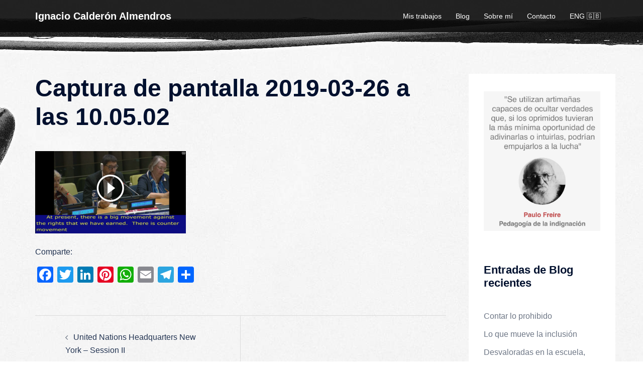

--- FILE ---
content_type: text/html; charset=UTF-8
request_url: https://www.ignaciocalderon.uma.es/projects/united-nations-headquarters-new-york-session-ii/captura-de-pantalla-2019-03-26-a-las-10-05-02/
body_size: 118594
content:
<!DOCTYPE html>
<html lang="es">
<head>
<meta charset="UTF-8">
<meta name="viewport" content="width=device-width, initial-scale=1">
<link rel="profile" href="https://gmpg.org/xfn/11">
<link rel="pingback" href="https://www.ignaciocalderon.uma.es/xmlrpc.php">

<meta name='robots' content='index, follow, max-image-preview:large, max-snippet:-1, max-video-preview:-1' />

	<!-- This site is optimized with the Yoast SEO plugin v20.11 - https://yoast.com/wordpress/plugins/seo/ -->
	<title>Captura de pantalla 2019-03-26 a las 10.05.02 - Ignacio Calderón Almendros</title>
	<link rel="canonical" href="https://www.ignaciocalderon.uma.es/projects/united-nations-headquarters-new-york-session-ii/captura-de-pantalla-2019-03-26-a-las-10-05-02/" />
	<meta property="og:locale" content="es_ES" />
	<meta property="og:type" content="article" />
	<meta property="og:title" content="Captura de pantalla 2019-03-26 a las 10.05.02 - Ignacio Calderón Almendros" />
	<meta property="og:url" content="https://www.ignaciocalderon.uma.es/projects/united-nations-headquarters-new-york-session-ii/captura-de-pantalla-2019-03-26-a-las-10-05-02/" />
	<meta property="og:site_name" content="Ignacio Calderón Almendros" />
	<meta property="article:publisher" content="https://www.facebook.com/nacho.calderonalmendros" />
	<meta property="og:image" content="https://www.ignaciocalderon.uma.es/projects/united-nations-headquarters-new-york-session-ii/captura-de-pantalla-2019-03-26-a-las-10-05-02" />
	<meta property="og:image:width" content="1369" />
	<meta property="og:image:height" content="750" />
	<meta property="og:image:type" content="image/png" />
	<meta name="twitter:card" content="summary_large_image" />
	<meta name="twitter:site" content="@icalmendros" />
	<script type="application/ld+json" class="yoast-schema-graph">{"@context":"https://schema.org","@graph":[{"@type":"WebPage","@id":"https://www.ignaciocalderon.uma.es/projects/united-nations-headquarters-new-york-session-ii/captura-de-pantalla-2019-03-26-a-las-10-05-02/","url":"https://www.ignaciocalderon.uma.es/projects/united-nations-headquarters-new-york-session-ii/captura-de-pantalla-2019-03-26-a-las-10-05-02/","name":"Captura de pantalla 2019-03-26 a las 10.05.02 - Ignacio Calderón Almendros","isPartOf":{"@id":"https://www.ignaciocalderon.uma.es/#website"},"primaryImageOfPage":{"@id":"https://www.ignaciocalderon.uma.es/projects/united-nations-headquarters-new-york-session-ii/captura-de-pantalla-2019-03-26-a-las-10-05-02/#primaryimage"},"image":{"@id":"https://www.ignaciocalderon.uma.es/projects/united-nations-headquarters-new-york-session-ii/captura-de-pantalla-2019-03-26-a-las-10-05-02/#primaryimage"},"thumbnailUrl":"https://www.ignaciocalderon.uma.es/wp-content/uploads/2019/03/Captura-de-pantalla-2019-03-26-a-las-10.05.02.png","datePublished":"2019-03-26T09:16:04+00:00","dateModified":"2019-03-26T09:16:04+00:00","breadcrumb":{"@id":"https://www.ignaciocalderon.uma.es/projects/united-nations-headquarters-new-york-session-ii/captura-de-pantalla-2019-03-26-a-las-10-05-02/#breadcrumb"},"inLanguage":"es","potentialAction":[{"@type":"ReadAction","target":["https://www.ignaciocalderon.uma.es/projects/united-nations-headquarters-new-york-session-ii/captura-de-pantalla-2019-03-26-a-las-10-05-02/"]}]},{"@type":"ImageObject","inLanguage":"es","@id":"https://www.ignaciocalderon.uma.es/projects/united-nations-headquarters-new-york-session-ii/captura-de-pantalla-2019-03-26-a-las-10-05-02/#primaryimage","url":"https://www.ignaciocalderon.uma.es/wp-content/uploads/2019/03/Captura-de-pantalla-2019-03-26-a-las-10.05.02.png","contentUrl":"https://www.ignaciocalderon.uma.es/wp-content/uploads/2019/03/Captura-de-pantalla-2019-03-26-a-las-10.05.02.png","width":1369,"height":750},{"@type":"BreadcrumbList","@id":"https://www.ignaciocalderon.uma.es/projects/united-nations-headquarters-new-york-session-ii/captura-de-pantalla-2019-03-26-a-las-10-05-02/#breadcrumb","itemListElement":[{"@type":"ListItem","position":1,"name":"Portada","item":"https://www.ignaciocalderon.uma.es/"},{"@type":"ListItem","position":2,"name":"United Nations Headquarters New York &#8211; Session II","item":"https://www.ignaciocalderon.uma.es/projects/united-nations-headquarters-new-york-session-ii/"},{"@type":"ListItem","position":3,"name":"Captura de pantalla 2019-03-26 a las 10.05.02"}]},{"@type":"WebSite","@id":"https://www.ignaciocalderon.uma.es/#website","url":"https://www.ignaciocalderon.uma.es/","name":"Ignacio Calderón Almendros","description":"","publisher":{"@id":"https://www.ignaciocalderon.uma.es/#/schema/person/a74c04452a95004c4caf2a77549f7fbc"},"potentialAction":[{"@type":"SearchAction","target":{"@type":"EntryPoint","urlTemplate":"https://www.ignaciocalderon.uma.es/?s={search_term_string}"},"query-input":"required name=search_term_string"}],"inLanguage":"es"},{"@type":["Person","Organization"],"@id":"https://www.ignaciocalderon.uma.es/#/schema/person/a74c04452a95004c4caf2a77549f7fbc","name":"Ignacio Calderón Almendros","image":{"@type":"ImageObject","inLanguage":"es","@id":"https://www.ignaciocalderon.uma.es/#/schema/person/image/","url":"https://www.ignaciocalderon.uma.es/wp-content/uploads/2016/09/nacho.png","contentUrl":"https://www.ignaciocalderon.uma.es/wp-content/uploads/2016/09/nacho.png","width":544,"height":452,"caption":"Ignacio Calderón Almendros"},"logo":{"@id":"https://www.ignaciocalderon.uma.es/#/schema/person/image/"},"description":"Profesor de Teoría de la Educación en la Universidad de Málaga (España). Interesado en la experiencia de exclusión e inclusión educativa de personas situadas en los márgenes, especialmente desde la discapacidad y la desventaja sociocultural. Empeñado en que la escuela sea un lugar donde todas las personas podamos crear sentido.","sameAs":["https://www.ignaciocalderon.uma.es","https://www.facebook.com/nacho.calderonalmendros","https://www.instagram.com/nachocalderonalmendros/","http://www.linkedin.com/in/icalmendros","https://pinterest.com/icalmendros","https://twitter.com/https://twitter.com/icalmendros","http://www.youtube.com/user/icalderonalmendros"]}]}</script>
	<!-- / Yoast SEO plugin. -->


<link rel='dns-prefetch' href='//static.addtoany.com' />
<link rel='dns-prefetch' href='//maxcdn.bootstrapcdn.com' />
<link rel='dns-prefetch' href='//fonts.bunny.net' />
<link rel='dns-prefetch' href='//fonts.googleapis.com' />
<link rel="alternate" type="application/rss+xml" title="Ignacio Calderón Almendros &raquo; Feed" href="https://www.ignaciocalderon.uma.es/feed/" />
<link rel="alternate" type="application/rss+xml" title="Ignacio Calderón Almendros &raquo; Feed de los comentarios" href="https://www.ignaciocalderon.uma.es/comments/feed/" />


<!-- WS Google Webmaster Tools v2.1 - https://wordpress.org/plugins/ws-google-webmaster-tools/ -->
<!-- Website - http://www.webshouter.net/ -->
<script>
  (function(i,s,o,g,r,a,m){i['GoogleAnalyticsObject']=r;i[r]=i[r]||function(){
  (i[r].q=i[r].q||[]).push(arguments)},i[r].l=1*new Date();a=s.createElement(o),
  m=s.getElementsByTagName(o)[0];a.async=1;a.src=g;m.parentNode.insertBefore(a,m)
  })(window,document,'script','https://www.google-analytics.com/analytics.js','ga');

  ga('create', 'UA-85015707-1', 'auto');
  ga('send', 'pageview');

</script>
<!-- / WS Google Webmaster Tools plugin. -->

<link rel="alternate" type="application/rss+xml" title="Ignacio Calderón Almendros &raquo; Comentario Captura de pantalla 2019-03-26 a las 10.05.02 del feed" href="https://www.ignaciocalderon.uma.es/projects/united-nations-headquarters-new-york-session-ii/captura-de-pantalla-2019-03-26-a-las-10-05-02/feed/" />
<link rel='stylesheet' id='st-stylesheet-css' href='https://www.ignaciocalderon.uma.es/wp-content/plugins/sydney-toolbox/css/styles.min.css?ver=20220107' type='text/css' media='all' />
<link rel='stylesheet' id='sydney-bootstrap-css' href='https://www.ignaciocalderon.uma.es/wp-content/themes/sydney/css/bootstrap/bootstrap.min.css?ver=1' type='text/css' media='all' />
<link rel='stylesheet' id='wp-block-library-css' href='https://www.ignaciocalderon.uma.es/wp-includes/css/dist/block-library/style.min.css?ver=6.2.2' type='text/css' media='all' />
<style id='wp-block-library-inline-css' type='text/css'>
.wp-block-image.is-style-sydney-rounded img { border-radius:30px; }
.wp-block-gallery.is-style-sydney-rounded img { border-radius:30px; }
</style>
<style id='global-styles-inline-css' type='text/css'>
body{--wp--preset--color--black: #000000;--wp--preset--color--cyan-bluish-gray: #abb8c3;--wp--preset--color--white: #ffffff;--wp--preset--color--pale-pink: #f78da7;--wp--preset--color--vivid-red: #cf2e2e;--wp--preset--color--luminous-vivid-orange: #ff6900;--wp--preset--color--luminous-vivid-amber: #fcb900;--wp--preset--color--light-green-cyan: #7bdcb5;--wp--preset--color--vivid-green-cyan: #00d084;--wp--preset--color--pale-cyan-blue: #8ed1fc;--wp--preset--color--vivid-cyan-blue: #0693e3;--wp--preset--color--vivid-purple: #9b51e0;--wp--preset--color--global-color-1: var(--sydney-global-color-1);--wp--preset--color--global-color-2: var(--sydney-global-color-2);--wp--preset--color--global-color-3: var(--sydney-global-color-3);--wp--preset--color--global-color-4: var(--sydney-global-color-4);--wp--preset--color--global-color-5: var(--sydney-global-color-5);--wp--preset--color--global-color-6: var(--sydney-global-color-6);--wp--preset--color--global-color-7: var(--sydney-global-color-7);--wp--preset--color--global-color-8: var(--sydney-global-color-8);--wp--preset--color--global-color-9: var(--sydney-global-color-9);--wp--preset--gradient--vivid-cyan-blue-to-vivid-purple: linear-gradient(135deg,rgba(6,147,227,1) 0%,rgb(155,81,224) 100%);--wp--preset--gradient--light-green-cyan-to-vivid-green-cyan: linear-gradient(135deg,rgb(122,220,180) 0%,rgb(0,208,130) 100%);--wp--preset--gradient--luminous-vivid-amber-to-luminous-vivid-orange: linear-gradient(135deg,rgba(252,185,0,1) 0%,rgba(255,105,0,1) 100%);--wp--preset--gradient--luminous-vivid-orange-to-vivid-red: linear-gradient(135deg,rgba(255,105,0,1) 0%,rgb(207,46,46) 100%);--wp--preset--gradient--very-light-gray-to-cyan-bluish-gray: linear-gradient(135deg,rgb(238,238,238) 0%,rgb(169,184,195) 100%);--wp--preset--gradient--cool-to-warm-spectrum: linear-gradient(135deg,rgb(74,234,220) 0%,rgb(151,120,209) 20%,rgb(207,42,186) 40%,rgb(238,44,130) 60%,rgb(251,105,98) 80%,rgb(254,248,76) 100%);--wp--preset--gradient--blush-light-purple: linear-gradient(135deg,rgb(255,206,236) 0%,rgb(152,150,240) 100%);--wp--preset--gradient--blush-bordeaux: linear-gradient(135deg,rgb(254,205,165) 0%,rgb(254,45,45) 50%,rgb(107,0,62) 100%);--wp--preset--gradient--luminous-dusk: linear-gradient(135deg,rgb(255,203,112) 0%,rgb(199,81,192) 50%,rgb(65,88,208) 100%);--wp--preset--gradient--pale-ocean: linear-gradient(135deg,rgb(255,245,203) 0%,rgb(182,227,212) 50%,rgb(51,167,181) 100%);--wp--preset--gradient--electric-grass: linear-gradient(135deg,rgb(202,248,128) 0%,rgb(113,206,126) 100%);--wp--preset--gradient--midnight: linear-gradient(135deg,rgb(2,3,129) 0%,rgb(40,116,252) 100%);--wp--preset--duotone--dark-grayscale: url('#wp-duotone-dark-grayscale');--wp--preset--duotone--grayscale: url('#wp-duotone-grayscale');--wp--preset--duotone--purple-yellow: url('#wp-duotone-purple-yellow');--wp--preset--duotone--blue-red: url('#wp-duotone-blue-red');--wp--preset--duotone--midnight: url('#wp-duotone-midnight');--wp--preset--duotone--magenta-yellow: url('#wp-duotone-magenta-yellow');--wp--preset--duotone--purple-green: url('#wp-duotone-purple-green');--wp--preset--duotone--blue-orange: url('#wp-duotone-blue-orange');--wp--preset--font-size--small: 13px;--wp--preset--font-size--medium: 20px;--wp--preset--font-size--large: 36px;--wp--preset--font-size--x-large: 42px;--wp--preset--spacing--20: 10px;--wp--preset--spacing--30: 20px;--wp--preset--spacing--40: 30px;--wp--preset--spacing--50: clamp(30px, 5vw, 60px);--wp--preset--spacing--60: clamp(30px, 7vw, 80px);--wp--preset--spacing--70: clamp(50px, 7vw, 100px);--wp--preset--spacing--80: clamp(50px, 10vw, 120px);--wp--preset--shadow--natural: 6px 6px 9px rgba(0, 0, 0, 0.2);--wp--preset--shadow--deep: 12px 12px 50px rgba(0, 0, 0, 0.4);--wp--preset--shadow--sharp: 6px 6px 0px rgba(0, 0, 0, 0.2);--wp--preset--shadow--outlined: 6px 6px 0px -3px rgba(255, 255, 255, 1), 6px 6px rgba(0, 0, 0, 1);--wp--preset--shadow--crisp: 6px 6px 0px rgba(0, 0, 0, 1);}body { margin: 0;--wp--style--global--content-size: 740px;--wp--style--global--wide-size: 1140px; }.wp-site-blocks { padding-top: var(--wp--style--root--padding-top); padding-bottom: var(--wp--style--root--padding-bottom); }.has-global-padding { padding-right: var(--wp--style--root--padding-right); padding-left: var(--wp--style--root--padding-left); }.has-global-padding :where(.has-global-padding) { padding-right: 0; padding-left: 0; }.has-global-padding > .alignfull { margin-right: calc(var(--wp--style--root--padding-right) * -1); margin-left: calc(var(--wp--style--root--padding-left) * -1); }.has-global-padding :where(.has-global-padding) > .alignfull { margin-right: 0; margin-left: 0; }.has-global-padding > .alignfull:where(:not(.has-global-padding)) > :where([class*="wp-block-"]:not(.alignfull):not([class*="__"]),p,h1,h2,h3,h4,h5,h6,ul,ol) { padding-right: var(--wp--style--root--padding-right); padding-left: var(--wp--style--root--padding-left); }.has-global-padding :where(.has-global-padding) > .alignfull:where(:not(.has-global-padding)) > :where([class*="wp-block-"]:not(.alignfull):not([class*="__"]),p,h1,h2,h3,h4,h5,h6,ul,ol) { padding-right: 0; padding-left: 0; }.wp-site-blocks > .alignleft { float: left; margin-right: 2em; }.wp-site-blocks > .alignright { float: right; margin-left: 2em; }.wp-site-blocks > .aligncenter { justify-content: center; margin-left: auto; margin-right: auto; }.wp-site-blocks > * { margin-block-start: 0; margin-block-end: 0; }.wp-site-blocks > * + * { margin-block-start: 24px; }body { --wp--style--block-gap: 24px; }body .is-layout-flow > *{margin-block-start: 0;margin-block-end: 0;}body .is-layout-flow > * + *{margin-block-start: 24px;margin-block-end: 0;}body .is-layout-constrained > *{margin-block-start: 0;margin-block-end: 0;}body .is-layout-constrained > * + *{margin-block-start: 24px;margin-block-end: 0;}body .is-layout-flex{gap: 24px;}body .is-layout-flow > .alignleft{float: left;margin-inline-start: 0;margin-inline-end: 2em;}body .is-layout-flow > .alignright{float: right;margin-inline-start: 2em;margin-inline-end: 0;}body .is-layout-flow > .aligncenter{margin-left: auto !important;margin-right: auto !important;}body .is-layout-constrained > .alignleft{float: left;margin-inline-start: 0;margin-inline-end: 2em;}body .is-layout-constrained > .alignright{float: right;margin-inline-start: 2em;margin-inline-end: 0;}body .is-layout-constrained > .aligncenter{margin-left: auto !important;margin-right: auto !important;}body .is-layout-constrained > :where(:not(.alignleft):not(.alignright):not(.alignfull)){max-width: var(--wp--style--global--content-size);margin-left: auto !important;margin-right: auto !important;}body .is-layout-constrained > .alignwide{max-width: var(--wp--style--global--wide-size);}body .is-layout-flex{display: flex;}body .is-layout-flex{flex-wrap: wrap;align-items: center;}body .is-layout-flex > *{margin: 0;}body{--wp--style--root--padding-top: 0px;--wp--style--root--padding-right: 0px;--wp--style--root--padding-bottom: 0px;--wp--style--root--padding-left: 0px;}a:where(:not(.wp-element-button)){text-decoration: underline;}.wp-element-button, .wp-block-button__link{background-color: #32373c;border-width: 0;color: #fff;font-family: inherit;font-size: inherit;line-height: inherit;padding: calc(0.667em + 2px) calc(1.333em + 2px);text-decoration: none;}.has-black-color{color: var(--wp--preset--color--black) !important;}.has-cyan-bluish-gray-color{color: var(--wp--preset--color--cyan-bluish-gray) !important;}.has-white-color{color: var(--wp--preset--color--white) !important;}.has-pale-pink-color{color: var(--wp--preset--color--pale-pink) !important;}.has-vivid-red-color{color: var(--wp--preset--color--vivid-red) !important;}.has-luminous-vivid-orange-color{color: var(--wp--preset--color--luminous-vivid-orange) !important;}.has-luminous-vivid-amber-color{color: var(--wp--preset--color--luminous-vivid-amber) !important;}.has-light-green-cyan-color{color: var(--wp--preset--color--light-green-cyan) !important;}.has-vivid-green-cyan-color{color: var(--wp--preset--color--vivid-green-cyan) !important;}.has-pale-cyan-blue-color{color: var(--wp--preset--color--pale-cyan-blue) !important;}.has-vivid-cyan-blue-color{color: var(--wp--preset--color--vivid-cyan-blue) !important;}.has-vivid-purple-color{color: var(--wp--preset--color--vivid-purple) !important;}.has-global-color-1-color{color: var(--wp--preset--color--global-color-1) !important;}.has-global-color-2-color{color: var(--wp--preset--color--global-color-2) !important;}.has-global-color-3-color{color: var(--wp--preset--color--global-color-3) !important;}.has-global-color-4-color{color: var(--wp--preset--color--global-color-4) !important;}.has-global-color-5-color{color: var(--wp--preset--color--global-color-5) !important;}.has-global-color-6-color{color: var(--wp--preset--color--global-color-6) !important;}.has-global-color-7-color{color: var(--wp--preset--color--global-color-7) !important;}.has-global-color-8-color{color: var(--wp--preset--color--global-color-8) !important;}.has-global-color-9-color{color: var(--wp--preset--color--global-color-9) !important;}.has-black-background-color{background-color: var(--wp--preset--color--black) !important;}.has-cyan-bluish-gray-background-color{background-color: var(--wp--preset--color--cyan-bluish-gray) !important;}.has-white-background-color{background-color: var(--wp--preset--color--white) !important;}.has-pale-pink-background-color{background-color: var(--wp--preset--color--pale-pink) !important;}.has-vivid-red-background-color{background-color: var(--wp--preset--color--vivid-red) !important;}.has-luminous-vivid-orange-background-color{background-color: var(--wp--preset--color--luminous-vivid-orange) !important;}.has-luminous-vivid-amber-background-color{background-color: var(--wp--preset--color--luminous-vivid-amber) !important;}.has-light-green-cyan-background-color{background-color: var(--wp--preset--color--light-green-cyan) !important;}.has-vivid-green-cyan-background-color{background-color: var(--wp--preset--color--vivid-green-cyan) !important;}.has-pale-cyan-blue-background-color{background-color: var(--wp--preset--color--pale-cyan-blue) !important;}.has-vivid-cyan-blue-background-color{background-color: var(--wp--preset--color--vivid-cyan-blue) !important;}.has-vivid-purple-background-color{background-color: var(--wp--preset--color--vivid-purple) !important;}.has-global-color-1-background-color{background-color: var(--wp--preset--color--global-color-1) !important;}.has-global-color-2-background-color{background-color: var(--wp--preset--color--global-color-2) !important;}.has-global-color-3-background-color{background-color: var(--wp--preset--color--global-color-3) !important;}.has-global-color-4-background-color{background-color: var(--wp--preset--color--global-color-4) !important;}.has-global-color-5-background-color{background-color: var(--wp--preset--color--global-color-5) !important;}.has-global-color-6-background-color{background-color: var(--wp--preset--color--global-color-6) !important;}.has-global-color-7-background-color{background-color: var(--wp--preset--color--global-color-7) !important;}.has-global-color-8-background-color{background-color: var(--wp--preset--color--global-color-8) !important;}.has-global-color-9-background-color{background-color: var(--wp--preset--color--global-color-9) !important;}.has-black-border-color{border-color: var(--wp--preset--color--black) !important;}.has-cyan-bluish-gray-border-color{border-color: var(--wp--preset--color--cyan-bluish-gray) !important;}.has-white-border-color{border-color: var(--wp--preset--color--white) !important;}.has-pale-pink-border-color{border-color: var(--wp--preset--color--pale-pink) !important;}.has-vivid-red-border-color{border-color: var(--wp--preset--color--vivid-red) !important;}.has-luminous-vivid-orange-border-color{border-color: var(--wp--preset--color--luminous-vivid-orange) !important;}.has-luminous-vivid-amber-border-color{border-color: var(--wp--preset--color--luminous-vivid-amber) !important;}.has-light-green-cyan-border-color{border-color: var(--wp--preset--color--light-green-cyan) !important;}.has-vivid-green-cyan-border-color{border-color: var(--wp--preset--color--vivid-green-cyan) !important;}.has-pale-cyan-blue-border-color{border-color: var(--wp--preset--color--pale-cyan-blue) !important;}.has-vivid-cyan-blue-border-color{border-color: var(--wp--preset--color--vivid-cyan-blue) !important;}.has-vivid-purple-border-color{border-color: var(--wp--preset--color--vivid-purple) !important;}.has-global-color-1-border-color{border-color: var(--wp--preset--color--global-color-1) !important;}.has-global-color-2-border-color{border-color: var(--wp--preset--color--global-color-2) !important;}.has-global-color-3-border-color{border-color: var(--wp--preset--color--global-color-3) !important;}.has-global-color-4-border-color{border-color: var(--wp--preset--color--global-color-4) !important;}.has-global-color-5-border-color{border-color: var(--wp--preset--color--global-color-5) !important;}.has-global-color-6-border-color{border-color: var(--wp--preset--color--global-color-6) !important;}.has-global-color-7-border-color{border-color: var(--wp--preset--color--global-color-7) !important;}.has-global-color-8-border-color{border-color: var(--wp--preset--color--global-color-8) !important;}.has-global-color-9-border-color{border-color: var(--wp--preset--color--global-color-9) !important;}.has-vivid-cyan-blue-to-vivid-purple-gradient-background{background: var(--wp--preset--gradient--vivid-cyan-blue-to-vivid-purple) !important;}.has-light-green-cyan-to-vivid-green-cyan-gradient-background{background: var(--wp--preset--gradient--light-green-cyan-to-vivid-green-cyan) !important;}.has-luminous-vivid-amber-to-luminous-vivid-orange-gradient-background{background: var(--wp--preset--gradient--luminous-vivid-amber-to-luminous-vivid-orange) !important;}.has-luminous-vivid-orange-to-vivid-red-gradient-background{background: var(--wp--preset--gradient--luminous-vivid-orange-to-vivid-red) !important;}.has-very-light-gray-to-cyan-bluish-gray-gradient-background{background: var(--wp--preset--gradient--very-light-gray-to-cyan-bluish-gray) !important;}.has-cool-to-warm-spectrum-gradient-background{background: var(--wp--preset--gradient--cool-to-warm-spectrum) !important;}.has-blush-light-purple-gradient-background{background: var(--wp--preset--gradient--blush-light-purple) !important;}.has-blush-bordeaux-gradient-background{background: var(--wp--preset--gradient--blush-bordeaux) !important;}.has-luminous-dusk-gradient-background{background: var(--wp--preset--gradient--luminous-dusk) !important;}.has-pale-ocean-gradient-background{background: var(--wp--preset--gradient--pale-ocean) !important;}.has-electric-grass-gradient-background{background: var(--wp--preset--gradient--electric-grass) !important;}.has-midnight-gradient-background{background: var(--wp--preset--gradient--midnight) !important;}.has-small-font-size{font-size: var(--wp--preset--font-size--small) !important;}.has-medium-font-size{font-size: var(--wp--preset--font-size--medium) !important;}.has-large-font-size{font-size: var(--wp--preset--font-size--large) !important;}.has-x-large-font-size{font-size: var(--wp--preset--font-size--x-large) !important;}
.wp-block-navigation a:where(:not(.wp-element-button)){color: inherit;}
.wp-block-pullquote{font-size: 1.5em;line-height: 1.6;}
</style>
<link rel='stylesheet' id='ctf_styles-css' href='https://www.ignaciocalderon.uma.es/wp-content/plugins/custom-twitter-feeds/css/ctf-styles.min.css?ver=2.3.1' type='text/css' media='all' />
<link rel='stylesheet' id='sow-slider-slider-css' href='https://www.ignaciocalderon.uma.es/wp-content/plugins/so-widgets-bundle/css/slider/slider.css?ver=1.70.2' type='text/css' media='all' />
<link rel='stylesheet' id='theme-my-login-css' href='https://www.ignaciocalderon.uma.es/wp-content/plugins/theme-my-login/assets/styles/theme-my-login.min.css?ver=7.1.14' type='text/css' media='all' />
<link rel='stylesheet' id='cff-css' href='https://www.ignaciocalderon.uma.es/wp-content/plugins/custom-facebook-feed/assets/css/cff-style.min.css?ver=4.3.4' type='text/css' media='all' />
<link rel='stylesheet' id='sb-font-awesome-css' href='https://maxcdn.bootstrapcdn.com/font-awesome/4.7.0/css/font-awesome.min.css?ver=6.2.2' type='text/css' media='all' />
<link rel='stylesheet' id='font-awesome-css-css' href='https://www.ignaciocalderon.uma.es/wp-content/plugins/text-slider/public/../includes/font-awesome/css/font-awesome.min.css?ver=1.0.0' type='text/css' media='all' />
<link rel='stylesheet' id='font-awesome-ie7-css-css' href='https://www.ignaciocalderon.uma.es/wp-content/plugins/text-slider/public/../includes/font-awesome/css/font-awesome-ie7.min.css?ver=1.0.0' type='text/css' media='all' />
<link rel='stylesheet' id='text-slider-plugin-styles-css' href='https://www.ignaciocalderon.uma.es/wp-content/plugins/text-slider/public/assets/css/public.css?ver=1.0.0' type='text/css' media='all' />
<link rel='stylesheet' id='sydney-style-css' href='https://www.ignaciocalderon.uma.es/wp-content/themes/segundo-intento-sydney/style.css?ver=20230821' type='text/css' media='all' />
<!--[if lte IE 9]>
<link rel='stylesheet' id='sydney-ie9-css' href='https://www.ignaciocalderon.uma.es/wp-content/themes/sydney/css/ie9.css?ver=20250902' type='text/css' media='all' />
<![endif]-->
<link rel='stylesheet' id='sydney-elementor-css' href='https://www.ignaciocalderon.uma.es/wp-content/themes/sydney/css/components/elementor.min.css?ver=20220824' type='text/css' media='all' />
<link rel='stylesheet' id='sydney-siteorigin-css' href='https://www.ignaciocalderon.uma.es/wp-content/themes/sydney/css/components/siteorigin.min.css?ver=20251002' type='text/css' media='all' />
<link rel='stylesheet' id='sydney-font-awesome-css' href='https://www.ignaciocalderon.uma.es/wp-content/themes/sydney/fonts/font-awesome.min.css?ver=20250902' type='text/css' media='all' />
<link rel='stylesheet' id='sydney-comments-css' href='https://www.ignaciocalderon.uma.es/wp-content/themes/sydney/css/components/comments.min.css?ver=20220824' type='text/css' media='all' />
<link rel='stylesheet' id='sydney-style-min-css' href='https://www.ignaciocalderon.uma.es/wp-content/themes/sydney/css/styles.min.css?ver=20250404' type='text/css' media='all' />
<style id='sydney-style-min-inline-css' type='text/css'>
.site-header{background-color:rgba(10,10,10,0.9);}.woocommerce ul.products li.product{text-align:center;}html{scroll-behavior:smooth;}.header-image{background-size:cover;}.header-image{height:0;}:root{--sydney-global-color-1:#d65050;--sydney-global-color-2:#b73d3d;--sydney-global-color-3:#233452;--sydney-global-color-4:#00102E;--sydney-global-color-5:#6d7685;--sydney-global-color-6:#00102E;--sydney-global-color-7:#F4F5F7;--sydney-global-color-8:#dbdbdb;--sydney-global-color-9:#ffffff;}.llms-student-dashboard .llms-button-secondary:hover,.llms-button-action:hover,.read-more-gt,.widget-area .widget_fp_social a,#mainnav ul li a:hover,.sydney_contact_info_widget span,.roll-team .team-content .name,.roll-team .team-item .team-pop .team-social li:hover a,.roll-infomation li.address:before,.roll-infomation li.phone:before,.roll-infomation li.email:before,.roll-testimonials .name,.roll-button.border,.roll-button:hover,.roll-icon-list .icon i,.roll-icon-list .content h3 a:hover,.roll-icon-box.white .content h3 a,.roll-icon-box .icon i,.roll-icon-box .content h3 a:hover,.switcher-container .switcher-icon a:focus,.go-top:hover,.hentry .meta-post a:hover,#mainnav > ul > li > a.active,#mainnav > ul > li > a:hover,button:hover,input[type="button"]:hover,input[type="reset"]:hover,input[type="submit"]:hover,.text-color,.social-menu-widget a,.social-menu-widget a:hover,.archive .team-social li a,a,h1 a,h2 a,h3 a,h4 a,h5 a,h6 a,.classic-alt .meta-post a,.single .hentry .meta-post a,.content-area.modern .hentry .meta-post span:before,.content-area.modern .post-cat{color:var(--sydney-global-color-1)}.llms-student-dashboard .llms-button-secondary,.llms-button-action,.woocommerce #respond input#submit,.woocommerce a.button,.woocommerce button.button,.woocommerce input.button,.project-filter li a.active,.project-filter li a:hover,.preloader .pre-bounce1,.preloader .pre-bounce2,.roll-team .team-item .team-pop,.roll-progress .progress-animate,.roll-socials li a:hover,.roll-project .project-item .project-pop,.roll-project .project-filter li.active,.roll-project .project-filter li:hover,.roll-button.light:hover,.roll-button.border:hover,.roll-button,.roll-icon-box.white .icon,.owl-theme .owl-controls .owl-page.active span,.owl-theme .owl-controls.clickable .owl-page:hover span,.go-top,.bottom .socials li:hover a,.sidebar .widget:before,.blog-pagination ul li.active,.blog-pagination ul li:hover a,.content-area .hentry:after,.text-slider .maintitle:after,.error-wrap #search-submit:hover,#mainnav .sub-menu li:hover > a,#mainnav ul li ul:after,button,input[type="button"],input[type="reset"],input[type="submit"],.panel-grid-cell .widget-title:after,.cart-amount{background-color:var(--sydney-global-color-1)}.llms-student-dashboard .llms-button-secondary,.llms-student-dashboard .llms-button-secondary:hover,.llms-button-action,.llms-button-action:hover,.roll-socials li a:hover,.roll-socials li a,.roll-button.light:hover,.roll-button.border,.roll-button,.roll-icon-list .icon,.roll-icon-box .icon,.owl-theme .owl-controls .owl-page span,.comment .comment-detail,.widget-tags .tag-list a:hover,.blog-pagination ul li,.error-wrap #search-submit:hover,textarea:focus,input[type="text"]:focus,input[type="password"]:focus,input[type="date"]:focus,input[type="number"]:focus,input[type="email"]:focus,input[type="url"]:focus,input[type="search"]:focus,input[type="tel"]:focus,button,input[type="button"],input[type="reset"],input[type="submit"],.archive .team-social li a{border-color:var(--sydney-global-color-1)}.sydney_contact_info_widget span{fill:var(--sydney-global-color-1);}.go-top:hover svg{stroke:var(--sydney-global-color-1);}.site-header.float-header{background-color:rgba(10,10,10,0.9);}@media only screen and (max-width:1024px){.site-header{background-color:#0a0a0a;}}#mainnav ul li a,#mainnav ul li::before{color:#ffffff}#mainnav .sub-menu li a{color:#ffffff}#mainnav .sub-menu li a{background:#1c1c1c}.text-slider .maintitle,.text-slider .subtitle{color:#ffffff}body{color:}#secondary{background-color:#ffffff}#secondary,#secondary a:not(.wp-block-button__link){color:#6d7685}.btn-menu .sydney-svg-icon{fill:#ffffff}#mainnav ul li a:hover,.main-header #mainnav .menu > li > a:hover{color:#d65050}.overlay{background-color:#000000}.page-wrap{padding-top:83px;}.page-wrap{padding-bottom:100px;}@media only screen and (max-width:1025px){.mobile-slide{display:block;}.slide-item{background-image:none !important;}.header-slider{}.slide-item{height:auto !important;}.slide-inner{min-height:initial;}}.go-top.show{border-radius:2px;bottom:10px;}.go-top.position-right{right:20px;}.go-top.position-left{left:20px;}.go-top{background-color:;}.go-top:hover{background-color:;}.go-top{color:;}.go-top svg{stroke:;}.go-top:hover{color:;}.go-top:hover svg{stroke:;}.go-top .sydney-svg-icon,.go-top .sydney-svg-icon svg{width:16px;height:16px;}.go-top{padding:15px;}@media (min-width:992px){.site-info{font-size:16px;}}@media (min-width:576px) and (max-width:991px){.site-info{font-size:16px;}}@media (max-width:575px){.site-info{font-size:16px;}}.site-info{border-top:0;}.footer-widgets-grid{gap:30px;}@media (min-width:992px){.footer-widgets-grid{padding-top:95px;padding-bottom:95px;}}@media (min-width:576px) and (max-width:991px){.footer-widgets-grid{padding-top:60px;padding-bottom:60px;}}@media (max-width:575px){.footer-widgets-grid{padding-top:60px;padding-bottom:60px;}}@media (min-width:992px){.sidebar-column .widget .widget-title{font-size:22px;}}@media (min-width:576px) and (max-width:991px){.sidebar-column .widget .widget-title{font-size:22px;}}@media (max-width:575px){.sidebar-column .widget .widget-title{font-size:22px;}}@media (min-width:992px){.footer-widgets{font-size:16px;}}@media (min-width:576px) and (max-width:991px){.footer-widgets{font-size:16px;}}@media (max-width:575px){.footer-widgets{font-size:16px;}}.footer-widgets{background-color:;}.sidebar-column .widget .widget-title{color:;}.sidebar-column .widget h1,.sidebar-column .widget h2,.sidebar-column .widget h3,.sidebar-column .widget h4,.sidebar-column .widget h5,.sidebar-column .widget h6{color:;}.sidebar-column .widget{color:;}#sidebar-footer .widget a{color:;}#sidebar-footer .widget a:hover{color:;}.site-footer{background-color:;}.site-info,.site-info a{color:;}.site-info .sydney-svg-icon svg{fill:;}.site-info{padding-top:20px;padding-bottom:20px;}@media (min-width:992px){button,.roll-button,a.button,.wp-block-button__link,.wp-block-button.is-style-outline a,input[type="button"],input[type="reset"],input[type="submit"]{padding-top:12px;padding-bottom:12px;}}@media (min-width:576px) and (max-width:991px){button,.roll-button,a.button,.wp-block-button__link,.wp-block-button.is-style-outline a,input[type="button"],input[type="reset"],input[type="submit"]{padding-top:12px;padding-bottom:12px;}}@media (max-width:575px){button,.roll-button,a.button,.wp-block-button__link,.wp-block-button.is-style-outline a,input[type="button"],input[type="reset"],input[type="submit"]{padding-top:12px;padding-bottom:12px;}}@media (min-width:992px){button,.roll-button,a.button,.wp-block-button__link,.wp-block-button.is-style-outline a,input[type="button"],input[type="reset"],input[type="submit"]{padding-left:35px;padding-right:35px;}}@media (min-width:576px) and (max-width:991px){button,.roll-button,a.button,.wp-block-button__link,.wp-block-button.is-style-outline a,input[type="button"],input[type="reset"],input[type="submit"]{padding-left:35px;padding-right:35px;}}@media (max-width:575px){button,.roll-button,a.button,.wp-block-button__link,.wp-block-button.is-style-outline a,input[type="button"],input[type="reset"],input[type="submit"]{padding-left:35px;padding-right:35px;}}button,.roll-button,a.button,.wp-block-button__link,input[type="button"],input[type="reset"],input[type="submit"]{border-radius:0;}@media (min-width:992px){button,.roll-button,a.button,.wp-block-button__link,input[type="button"],input[type="reset"],input[type="submit"]{font-size:14px;}}@media (min-width:576px) and (max-width:991px){button,.roll-button,a.button,.wp-block-button__link,input[type="button"],input[type="reset"],input[type="submit"]{font-size:14px;}}@media (max-width:575px){button,.roll-button,a.button,.wp-block-button__link,input[type="button"],input[type="reset"],input[type="submit"]{font-size:14px;}}button,.roll-button,a.button,.wp-block-button__link,input[type="button"],input[type="reset"],input[type="submit"]{text-transform:uppercase;}button,.wp-element-button,div.wpforms-container-full:not(.wpforms-block) .wpforms-form input[type=submit],div.wpforms-container-full:not(.wpforms-block) .wpforms-form button[type=submit],div.wpforms-container-full:not(.wpforms-block) .wpforms-form .wpforms-page-button,.roll-button,a.button,.wp-block-button__link,input[type="button"],input[type="reset"],input[type="submit"]{background-color:;}button:hover,.wp-element-button:hover,div.wpforms-container-full:not(.wpforms-block) .wpforms-form input[type=submit]:hover,div.wpforms-container-full:not(.wpforms-block) .wpforms-form button[type=submit]:hover,div.wpforms-container-full:not(.wpforms-block) .wpforms-form .wpforms-page-button:hover,.roll-button:hover,a.button:hover,.wp-block-button__link:hover,input[type="button"]:hover,input[type="reset"]:hover,input[type="submit"]:hover{background-color:;}button,#sidebar-footer a.wp-block-button__link,.wp-element-button,div.wpforms-container-full:not(.wpforms-block) .wpforms-form input[type=submit],div.wpforms-container-full:not(.wpforms-block) .wpforms-form button[type=submit],div.wpforms-container-full:not(.wpforms-block) .wpforms-form .wpforms-page-button,.checkout-button.button,a.button,.wp-block-button__link,input[type="button"],input[type="reset"],input[type="submit"]{color:;}button:hover,#sidebar-footer .wp-block-button__link:hover,.wp-element-button:hover,div.wpforms-container-full:not(.wpforms-block) .wpforms-form input[type=submit]:hover,div.wpforms-container-full:not(.wpforms-block) .wpforms-form button[type=submit]:hover,div.wpforms-container-full:not(.wpforms-block) .wpforms-form .wpforms-page-button:hover,.roll-button:hover,a.button:hover,.wp-block-button__link:hover,input[type="button"]:hover,input[type="reset"]:hover,input[type="submit"]:hover{color:;}.is-style-outline .wp-block-button__link,div.wpforms-container-full:not(.wpforms-block) .wpforms-form input[type=submit],div.wpforms-container-full:not(.wpforms-block) .wpforms-form button[type=submit],div.wpforms-container-full:not(.wpforms-block) .wpforms-form .wpforms-page-button,.roll-button,.wp-block-button__link.is-style-outline,button,a.button,.wp-block-button__link,input[type="button"],input[type="reset"],input[type="submit"]{border-color:;}button:hover,div.wpforms-container-full:not(.wpforms-block) .wpforms-form input[type=submit]:hover,div.wpforms-container-full:not(.wpforms-block) .wpforms-form button[type=submit]:hover,div.wpforms-container-full:not(.wpforms-block) .wpforms-form .wpforms-page-button:hover,.roll-button:hover,a.button:hover,.wp-block-button__link:hover,input[type="button"]:hover,input[type="reset"]:hover,input[type="submit"]:hover{border-color:;}.posts-layout .list-image{width:30%;}.posts-layout .list-content{width:70%;}.content-area:not(.layout4):not(.layout6) .posts-layout .entry-thumb{margin:0 0 24px 0;}.layout4 .entry-thumb,.layout6 .entry-thumb{margin:0 24px 0 0;}.layout6 article:nth-of-type(even) .list-image .entry-thumb{margin:0 0 0 24px;}.posts-layout .entry-header{margin-bottom:24px;}.posts-layout .entry-meta.below-excerpt{margin:15px 0 0;}.posts-layout .entry-meta.above-title{margin:0 0 15px;}.single .entry-header .entry-title{color:;}.single .entry-header .entry-meta,.single .entry-header .entry-meta a{color:;}@media (min-width:992px){.single .entry-meta{font-size:12px;}}@media (min-width:576px) and (max-width:991px){.single .entry-meta{font-size:12px;}}@media (max-width:575px){.single .entry-meta{font-size:12px;}}@media (min-width:992px){.single .entry-header .entry-title{font-size:48px;}}@media (min-width:576px) and (max-width:991px){.single .entry-header .entry-title{font-size:32px;}}@media (max-width:575px){.single .entry-header .entry-title{font-size:32px;}}.posts-layout .entry-post{color:#233452;}.posts-layout .entry-title a{color:#00102E;}.posts-layout .author,.posts-layout .entry-meta a{color:#6d7685;}@media (min-width:992px){.posts-layout .entry-post{font-size:16px;}}@media (min-width:576px) and (max-width:991px){.posts-layout .entry-post{font-size:16px;}}@media (max-width:575px){.posts-layout .entry-post{font-size:16px;}}@media (min-width:992px){.posts-layout .entry-meta{font-size:12px;}}@media (min-width:576px) and (max-width:991px){.posts-layout .entry-meta{font-size:12px;}}@media (max-width:575px){.posts-layout .entry-meta{font-size:12px;}}@media (min-width:992px){.posts-layout .entry-title{font-size:32px;}}@media (min-width:576px) and (max-width:991px){.posts-layout .entry-title{font-size:32px;}}@media (max-width:575px){.posts-layout .entry-title{font-size:32px;}}.single .entry-header{margin-bottom:40px;}.single .entry-thumb{margin-bottom:40px;}.single .entry-meta-above{margin-bottom:24px;}.single .entry-meta-below{margin-top:24px;}@media (min-width:992px){.custom-logo-link img{max-width:180px;}}@media (min-width:576px) and (max-width:991px){.custom-logo-link img{max-width:100px;}}@media (max-width:575px){.custom-logo-link img{max-width:100px;}}.main-header,.bottom-header-row{border-bottom:0 solid rgba(255,255,255,0.1);}.header_layout_3,.header_layout_4,.header_layout_5{border-bottom:1px solid rgba(255,255,255,0.1);}.main-header:not(.sticky-active),.header-search-form{background-color:;}.main-header.sticky-active{background-color:;}.main-header .site-title a,.main-header .site-description,.main-header #mainnav .menu > li > a,#mainnav .nav-menu > li > a,.main-header .header-contact a{color:;}.main-header .sydney-svg-icon svg,.main-header .dropdown-symbol .sydney-svg-icon svg{fill:;}.sticky-active .main-header .site-title a,.sticky-active .main-header .site-description,.sticky-active .main-header #mainnav .menu > li > a,.sticky-active .main-header .header-contact a,.sticky-active .main-header .logout-link,.sticky-active .main-header .html-item,.sticky-active .main-header .sydney-login-toggle{color:;}.sticky-active .main-header .sydney-svg-icon svg,.sticky-active .main-header .dropdown-symbol .sydney-svg-icon svg{fill:;}.bottom-header-row{background-color:;}.bottom-header-row,.bottom-header-row .header-contact a,.bottom-header-row #mainnav .menu > li > a{color:;}.bottom-header-row #mainnav .menu > li > a:hover{color:;}.bottom-header-row .header-item svg,.dropdown-symbol .sydney-svg-icon svg{fill:;}.main-header .site-header-inner,.main-header .top-header-row{padding-top:15px;padding-bottom:15px;}.bottom-header-inner{padding-top:15px;padding-bottom:15px;}.bottom-header-row #mainnav ul ul li,.main-header #mainnav ul ul li{background-color:;}.bottom-header-row #mainnav ul ul li a,.bottom-header-row #mainnav ul ul li:hover a,.main-header #mainnav ul ul li:hover a,.main-header #mainnav ul ul li a{color:;}.bottom-header-row #mainnav ul ul li svg,.main-header #mainnav ul ul li svg{fill:;}.header-item .sydney-svg-icon{width:px;height:px;}.header-item .sydney-svg-icon svg{max-height:-2px;}.header-search-form{background-color:;}#mainnav .sub-menu li:hover>a,.main-header #mainnav ul ul li:hover>a{color:;}.main-header-cart .count-number{color:;}.main-header-cart .widget_shopping_cart .widgettitle:after,.main-header-cart .widget_shopping_cart .woocommerce-mini-cart__buttons:before{background-color:rgba(33,33,33,0.9);}.sydney-offcanvas-menu .mainnav ul li,.mobile-header-item.offcanvas-items,.mobile-header-item.offcanvas-items .social-profile{text-align:left;}.sydney-offcanvas-menu #mainnav ul li{text-align:left;}.sydney-offcanvas-menu #mainnav ul ul a{color:;}.sydney-offcanvas-menu #mainnav > div > ul > li > a{font-size:18px;}.sydney-offcanvas-menu #mainnav ul ul li a{font-size:16px;}.sydney-offcanvas-menu .mainnav a{padding:10px 0;}#masthead-mobile{background-color:;}#masthead-mobile .site-description,#masthead-mobile a:not(.button){color:;}#masthead-mobile svg{fill:;}.mobile-header{padding-top:15px;padding-bottom:15px;}.sydney-offcanvas-menu{background-color:#00102E;}.offcanvas-header-custom-text,.sydney-offcanvas-menu,.sydney-offcanvas-menu #mainnav a:not(.button),.sydney-offcanvas-menu a:not(.button){color:#ffffff;}.sydney-offcanvas-menu svg,.sydney-offcanvas-menu .dropdown-symbol .sydney-svg-icon svg{fill:#ffffff;}@media (min-width:992px){.site-logo{max-height:100px;}}@media (min-width:576px) and (max-width:991px){.site-logo{max-height:100px;}}@media (max-width:575px){.site-logo{max-height:100px;}}.site-title a,.site-title a:visited,.main-header .site-title a,.main-header .site-title a:visited{color:#ffffff}.site-description,.main-header .site-description{color:#000000}@media (min-width:992px){.site-title{font-size:20px;}}@media (min-width:576px) and (max-width:991px){.site-title{font-size:24px;}}@media (max-width:575px){.site-title{font-size:20px;}}@media (min-width:992px){.site-description{font-size:1px;}}@media (min-width:576px) and (max-width:991px){.site-description{font-size:16px;}}@media (max-width:575px){.site-description{font-size:16px;}}h1,h2,h3,h4,h5,h6,.site-title{text-decoration:;text-transform:;font-style:;line-height:1.2;letter-spacing:px;}@media (min-width:992px){h1:not(.site-title){font-size:52px;}}@media (min-width:576px) and (max-width:991px){h1:not(.site-title){font-size:42px;}}@media (max-width:575px){h1:not(.site-title){font-size:32px;}}@media (min-width:992px){h2{font-size:42px;}}@media (min-width:576px) and (max-width:991px){h2{font-size:32px;}}@media (max-width:575px){h2{font-size:24px;}}@media (min-width:992px){h3{font-size:32px;}}@media (min-width:576px) and (max-width:991px){h3{font-size:24px;}}@media (max-width:575px){h3{font-size:20px;}}@media (min-width:992px){h4{font-size:24px;}}@media (min-width:576px) and (max-width:991px){h4{font-size:18px;}}@media (max-width:575px){h4{font-size:16px;}}@media (min-width:992px){h5{font-size:20px;}}@media (min-width:576px) and (max-width:991px){h5{font-size:16px;}}@media (max-width:575px){h5{font-size:16px;}}@media (min-width:992px){h6{font-size:18px;}}@media (min-width:576px) and (max-width:991px){h6{font-size:16px;}}@media (max-width:575px){h6{font-size:16px;}}p,.posts-layout .entry-post{text-decoration:}body,.posts-layout .entry-post{text-transform:;font-style:;line-height:1.68;letter-spacing:px;}@media (min-width:992px){body{font-size:16px;}}@media (min-width:576px) and (max-width:991px){body{font-size:16px;}}@media (max-width:575px){body{font-size:16px;}}@media (min-width:992px){.woocommerce div.product .product-gallery-summary .entry-title{font-size:32px;}}@media (min-width:576px) and (max-width:991px){.woocommerce div.product .product-gallery-summary .entry-title{font-size:32px;}}@media (max-width:575px){.woocommerce div.product .product-gallery-summary .entry-title{font-size:32px;}}@media (min-width:992px){.woocommerce div.product .product-gallery-summary .price .amount{font-size:24px;}}@media (min-width:576px) and (max-width:991px){.woocommerce div.product .product-gallery-summary .price .amount{font-size:24px;}}@media (max-width:575px){.woocommerce div.product .product-gallery-summary .price .amount{font-size:24px;}}.woocommerce ul.products li.product .col-md-7 > *,.woocommerce ul.products li.product .col-md-8 > *,.woocommerce ul.products li.product > *{margin-bottom:12px;}.wc-block-grid__product-onsale,span.onsale{border-radius:0;top:20px!important;left:20px!important;}.wc-block-grid__product-onsale,.products span.onsale{left:auto!important;right:20px;}.wc-block-grid__product-onsale,span.onsale{color:;}.wc-block-grid__product-onsale,span.onsale{background-color:;}ul.wc-block-grid__products li.wc-block-grid__product .wc-block-grid__product-title,ul.wc-block-grid__products li.wc-block-grid__product .woocommerce-loop-product__title,ul.wc-block-grid__products li.product .wc-block-grid__product-title,ul.wc-block-grid__products li.product .woocommerce-loop-product__title,ul.products li.wc-block-grid__product .wc-block-grid__product-title,ul.products li.wc-block-grid__product .woocommerce-loop-product__title,ul.products li.product .wc-block-grid__product-title,ul.products li.product .woocommerce-loop-product__title,ul.products li.product .woocommerce-loop-category__title,.woocommerce-loop-product__title .botiga-wc-loop-product__title{color:;}a.wc-forward:not(.checkout-button){color:;}a.wc-forward:not(.checkout-button):hover{color:;}.woocommerce-pagination li .page-numbers:hover{color:;}.woocommerce-sorting-wrapper{border-color:rgba(33,33,33,0.9);}ul.products li.product-category .woocommerce-loop-category__title{text-align:center;}ul.products li.product-category > a,ul.products li.product-category > a > img{border-radius:0;}.entry-content a:not(.button):not(.elementor-button-link):not(.wp-block-button__link){color:;}.entry-content a:not(.button):not(.elementor-button-link):not(.wp-block-button__link):hover{color:;}h1{color:;}h2{color:;}h3{color:;}h4{color:;}h5{color:;}h6{color:;}div.wpforms-container-full:not(.wpforms-block) .wpforms-form input[type=date],div.wpforms-container-full:not(.wpforms-block) .wpforms-form input[type=email],div.wpforms-container-full:not(.wpforms-block) .wpforms-form input[type=number],div.wpforms-container-full:not(.wpforms-block) .wpforms-form input[type=password],div.wpforms-container-full:not(.wpforms-block) .wpforms-form input[type=search],div.wpforms-container-full:not(.wpforms-block) .wpforms-form input[type=tel],div.wpforms-container-full:not(.wpforms-block) .wpforms-form input[type=text],div.wpforms-container-full:not(.wpforms-block) .wpforms-form input[type=url],div.wpforms-container-full:not(.wpforms-block) .wpforms-form select,div.wpforms-container-full:not(.wpforms-block) .wpforms-form textarea,input[type="text"],input[type="email"],input[type="url"],input[type="password"],input[type="search"],input[type="number"],input[type="tel"],input[type="date"],textarea,select,.woocommerce .select2-container .select2-selection--single,.woocommerce-page .select2-container .select2-selection--single,input[type="text"]:focus,input[type="email"]:focus,input[type="url"]:focus,input[type="password"]:focus,input[type="search"]:focus,input[type="number"]:focus,input[type="tel"]:focus,input[type="date"]:focus,textarea:focus,select:focus,.woocommerce .select2-container .select2-selection--single:focus,.woocommerce-page .select2-container .select2-selection--single:focus,.select2-container--default .select2-selection--single .select2-selection__rendered,.wp-block-search .wp-block-search__input,.wp-block-search .wp-block-search__input:focus{color:;}div.wpforms-container-full:not(.wpforms-block) .wpforms-form input[type=date],div.wpforms-container-full:not(.wpforms-block) .wpforms-form input[type=email],div.wpforms-container-full:not(.wpforms-block) .wpforms-form input[type=number],div.wpforms-container-full:not(.wpforms-block) .wpforms-form input[type=password],div.wpforms-container-full:not(.wpforms-block) .wpforms-form input[type=search],div.wpforms-container-full:not(.wpforms-block) .wpforms-form input[type=tel],div.wpforms-container-full:not(.wpforms-block) .wpforms-form input[type=text],div.wpforms-container-full:not(.wpforms-block) .wpforms-form input[type=url],div.wpforms-container-full:not(.wpforms-block) .wpforms-form select,div.wpforms-container-full:not(.wpforms-block) .wpforms-form textarea,input[type="text"],input[type="email"],input[type="url"],input[type="password"],input[type="search"],input[type="number"],input[type="tel"],input[type="date"],textarea,select,.woocommerce .select2-container .select2-selection--single,.woocommerce-page .select2-container .select2-selection--single,.woocommerce-cart .woocommerce-cart-form .actions .coupon input[type="text"]{background-color:;}div.wpforms-container-full:not(.wpforms-block) .wpforms-form input[type=date],div.wpforms-container-full:not(.wpforms-block) .wpforms-form input[type=email],div.wpforms-container-full:not(.wpforms-block) .wpforms-form input[type=number],div.wpforms-container-full:not(.wpforms-block) .wpforms-form input[type=password],div.wpforms-container-full:not(.wpforms-block) .wpforms-form input[type=search],div.wpforms-container-full:not(.wpforms-block) .wpforms-form input[type=tel],div.wpforms-container-full:not(.wpforms-block) .wpforms-form input[type=text],div.wpforms-container-full:not(.wpforms-block) .wpforms-form input[type=url],div.wpforms-container-full:not(.wpforms-block) .wpforms-form select,div.wpforms-container-full:not(.wpforms-block) .wpforms-form textarea,input[type="text"],input[type="email"],input[type="url"],input[type="password"],input[type="search"],input[type="number"],input[type="tel"],input[type="range"],input[type="date"],input[type="month"],input[type="week"],input[type="time"],input[type="datetime"],input[type="datetime-local"],input[type="color"],textarea,select,.woocommerce .select2-container .select2-selection--single,.woocommerce-page .select2-container .select2-selection--single,.woocommerce-account fieldset,.woocommerce-account .woocommerce-form-login,.woocommerce-account .woocommerce-form-register,.woocommerce-cart .woocommerce-cart-form .actions .coupon input[type="text"],.wp-block-search .wp-block-search__input{border-color:;}input::placeholder{color:;opacity:1;}input:-ms-input-placeholder{color:;}input::-ms-input-placeholder{color:;}img{border-radius:0;}@media (min-width:992px){.wp-caption-text,figcaption{font-size:16px;}}@media (min-width:576px) and (max-width:991px){.wp-caption-text,figcaption{font-size:16px;}}@media (max-width:575px){.wp-caption-text,figcaption{font-size:16px;}}.wp-caption-text,figcaption{color:;}
:root{--e-global-color-global_color_1:#d65050;--e-global-color-global_color_2:#b73d3d;--e-global-color-global_color_3:#233452;--e-global-color-global_color_4:#00102E;--e-global-color-global_color_5:#6d7685;--e-global-color-global_color_6:#00102E;--e-global-color-global_color_7:#F4F5F7;--e-global-color-global_color_8:#dbdbdb;--e-global-color-global_color_9:#ffffff;}
</style>
<link rel='stylesheet' id='sab-font-css' href='https://fonts.bunny.net/css?family=Gloria+Hallelujah:400,700,400italic,700italic|Actor:400,700,400italic,700italic&#038;subset=latin' type='text/css' media='all' />
<link rel='stylesheet' id='addtoany-css' href='https://www.ignaciocalderon.uma.es/wp-content/plugins/add-to-any/addtoany.min.css?ver=1.16' type='text/css' media='all' />
<style id='addtoany-inline-css' type='text/css'>
@media screen and (min-width:981px){
.a2a_floating_style.a2a_default_style{display:none;}
}
</style>
<link rel='stylesheet' id='frs-css-css' href='https://www.ignaciocalderon.uma.es/wp-content/plugins/fluid-responsive-slideshow/css/frs.css?ver=2.2.9' type='text/css' media='all' />
<link rel='stylesheet' id='frs-position-css' href='https://www.ignaciocalderon.uma.es/wp-content/plugins/fluid-responsive-slideshow/css/frs-position.css?ver=2.2.9' type='text/css' media='all' />
<link rel='stylesheet' id='OpenSans-css' href='https://fonts.googleapis.com/css?family=Open+Sans%3A400italic%2C700italic%2C400%2C700&#038;ver=2.2.9' type='text/css' media='all' />
<script type='text/javascript' src='https://www.ignaciocalderon.uma.es/wp-includes/js/jquery/jquery.min.js?ver=3.6.4' id='jquery-core-js'></script>
<script type='text/javascript' src='https://www.ignaciocalderon.uma.es/wp-includes/js/jquery/jquery-migrate.min.js?ver=3.4.0' id='jquery-migrate-js'></script>
<script type='text/javascript' src='https://www.ignaciocalderon.uma.es/wp-content/plugins/fluid-responsive-slideshow/js/frs.js?ver=2.2.9' id='fluid-responsive-slideshow-js'></script>
<script type='text/javascript' src='https://www.ignaciocalderon.uma.es/wp-content/plugins/fluid-responsive-slideshow/js/jquery.touchSwipe.min.js?ver=6.2.2' id='touchSwipe_js-js'></script>
<script type='text/javascript' src='https://www.ignaciocalderon.uma.es/wp-content/plugins/fluid-responsive-slideshow/js/imagesloaded.min.js?ver=2.2.9' id='images-loaded-js'></script>
<script type='text/javascript' src='https://www.ignaciocalderon.uma.es/wp-includes/js/tinymce/tinymce.min.js?ver=49110-20201110' id='wp-tinymce-root-js'></script>
<script type='text/javascript' src='https://www.ignaciocalderon.uma.es/wp-includes/js/tinymce/plugins/compat3x/plugin.min.js?ver=49110-20201110' id='wp-tinymce-js'></script>
<script type='text/javascript' id='addtoany-core-js-before'>
window.a2a_config=window.a2a_config||{};a2a_config.callbacks=[];a2a_config.overlays=[];a2a_config.templates={};a2a_localize = {
	Share: "Compartir",
	Save: "Guardar",
	Subscribe: "Suscribir",
	Email: "Correo electrónico",
	Bookmark: "Marcador",
	ShowAll: "Mostrar todo",
	ShowLess: "Mostrar menos",
	FindServices: "Encontrar servicio(s)",
	FindAnyServiceToAddTo: "Encuentra al instante cualquier servicio para añadir a",
	PoweredBy: "Funciona con",
	ShareViaEmail: "Compartir por correo electrónico",
	SubscribeViaEmail: "Suscribirse a través de correo electrónico",
	BookmarkInYourBrowser: "Añadir a marcadores de tu navegador",
	BookmarkInstructions: "Presiona «Ctrl+D» o «\u2318+D» para añadir esta página a marcadores",
	AddToYourFavorites: "Añadir a tus favoritos",
	SendFromWebOrProgram: "Enviar desde cualquier dirección o programa de correo electrónico ",
	EmailProgram: "Programa de correo electrónico",
	More: "Más&#8230;",
	ThanksForSharing: "¡Gracias por compartir!",
	ThanksForFollowing: "¡Gracias por seguirnos!"
};

a2a_config.counts = { recover_protocol: 'http' };
</script>
<script type='text/javascript' defer src='https://static.addtoany.com/menu/page.js' id='addtoany-core-js'></script>
<script type='text/javascript' defer src='https://www.ignaciocalderon.uma.es/wp-content/plugins/add-to-any/addtoany.min.js?ver=1.1' id='addtoany-jquery-js'></script>
<script type='text/javascript' src='https://www.ignaciocalderon.uma.es/wp-content/plugins/so-widgets-bundle/js/jquery.cycle.min.js?ver=1.70.2' id='sow-slider-slider-cycle2-js'></script>
<script type='text/javascript' id='sow-slider-slider-js-extra'>
/* <![CDATA[ */
var sowb_slider_allowed_protocols = ["http","https","ftp","ftps","mailto","news","irc","irc6","ircs","gopher","nntp","feed","telnet","mms","rtsp","sms","svn","tel","fax","xmpp","webcal","urn","skype","steam"];
/* ]]> */
</script>
<script type='text/javascript' src='https://www.ignaciocalderon.uma.es/wp-content/plugins/so-widgets-bundle/js/slider/jquery.slider.min.js?ver=1.70.2' id='sow-slider-slider-js'></script>
<script type='text/javascript' src='https://www.ignaciocalderon.uma.es/wp-content/plugins/sydney-portfolio//lib/js/isotope.min.js?ver=1' id='sydney-isotope-js'></script>
<script type='text/javascript' src='https://www.ignaciocalderon.uma.es/wp-content/plugins/text-slider/public/assets/js/text-slider.min.js?ver=1.0.0' id='text-sliderslider-plugin-script-js'></script>
<link rel="https://api.w.org/" href="https://www.ignaciocalderon.uma.es/wp-json/" /><link rel="alternate" type="application/json" href="https://www.ignaciocalderon.uma.es/wp-json/wp/v2/media/3045" /><link rel="EditURI" type="application/rsd+xml" title="RSD" href="https://www.ignaciocalderon.uma.es/xmlrpc.php?rsd" />
<link rel="wlwmanifest" type="application/wlwmanifest+xml" href="https://www.ignaciocalderon.uma.es/wp-includes/wlwmanifest.xml" />
<meta name="generator" content="WordPress 6.2.2" />
<link rel='shortlink' href='https://www.ignaciocalderon.uma.es/?p=3045' />
<link rel="alternate" type="application/json+oembed" href="https://www.ignaciocalderon.uma.es/wp-json/oembed/1.0/embed?url=https%3A%2F%2Fwww.ignaciocalderon.uma.es%2Fprojects%2Funited-nations-headquarters-new-york-session-ii%2Fcaptura-de-pantalla-2019-03-26-a-las-10-05-02%2F" />
<link rel="alternate" type="text/xml+oembed" href="https://www.ignaciocalderon.uma.es/wp-json/oembed/1.0/embed?url=https%3A%2F%2Fwww.ignaciocalderon.uma.es%2Fprojects%2Funited-nations-headquarters-new-york-session-ii%2Fcaptura-de-pantalla-2019-03-26-a-las-10-05-02%2F&#038;format=xml" />
<meta http-equiv="Content-type" content="text/html; charset=utf-8" /><link rel='canonical' href='https://www.ignaciocalderon.uma.es/projects/united-nations-headquarters-new-york-session-ii/captura-de-pantalla-2019-03-26-a-las-10-05-02/' />
				<style type="text/css">.so-widget-sow-slider-default-6d39609536fd .sow-slider-base ul.sow-slider-images .sow-slider-image-wrapper {
  
  display: flex;
  align-items: center;
}
.so-widget-sow-slider-default-6d39609536fd .sow-slider-base ul.sow-slider-images .sow-slider-image-wrapper > a {
  display: block;
  width: 100%;
}
.so-widget-sow-slider-default-6d39609536fd .sow-slider-base ul.sow-slider-images .sow-slider-image-wrapper .sow-slider-image-foreground-wrapper,
.so-widget-sow-slider-default-6d39609536fd .sow-slider-base ul.sow-slider-images .sow-slider-image-wrapper > a .sow-slider-foreground-image {
  display: block;
  line-height: 0;
  margin-right: auto;
  margin-left: auto;
}
.so-widget-sow-slider-default-6d39609536fd .sow-slider-base .sow-slider-pagination {
  text-align: right;
}
.so-widget-sow-slider-default-6d39609536fd .sow-slider-base .sow-slider-pagination li a {
  background: #ffffff;
}
.so-widget-sow-slider-default-6d39609536fd .sow-slider-base .sow-slide-nav {
  font-size: 25px;
}
.so-widget-sow-slider-default-6d39609536fd .sow-slider-base .sow-slide-nav a {
  color: #ffffff;
}</style>
								<style type="text/css">.so-widget-sow-image-default-8b5b6f678277 .sow-image-container {
  display: flex;
  align-items: flex-start;
}
.so-widget-sow-image-default-8b5b6f678277 .sow-image-container > a {
  display: inline-block;
  
  max-width: 100%;
}
@media screen and (-ms-high-contrast: active), screen and (-ms-high-contrast: none) {
  .so-widget-sow-image-default-8b5b6f678277 .sow-image-container > a {
    display: flex;
  }
}
.so-widget-sow-image-default-8b5b6f678277 .sow-image-container .so-widget-image {
  display: block;
  height: auto;
  max-width: 100%;
  
}</style>
							<style>
				.sydney-svg-icon {
					display: inline-block;
					width: 16px;
					height: 16px;
					vertical-align: middle;
					line-height: 1;
				}
				.team-item .team-social li .sydney-svg-icon {
					width: 14px;
				}
				.roll-team:not(.style1) .team-item .team-social li .sydney-svg-icon {
					fill: #fff;
				}
				.team-item .team-social li:hover .sydney-svg-icon {
					fill: #000;
				}
				.team_hover_edits .team-social li a .sydney-svg-icon {
					fill: #000;
				}
				.team_hover_edits .team-social li:hover a .sydney-svg-icon {
					fill: #fff;
				}	
				.single-sydney-projects .entry-thumb {
					text-align: left;
				}	

			</style>
		    	<style>

		#text-slider {
			width: 100%;
			position: relative;
			font-family: 'Open Sans';
			font-size: 90px;
			font-weight: 600;
			line-height: 85px;
			height:auto;
			overflow:hidden;
			
		}

		#text-slider article {
			width:100%;
			position:absolute;
			top:0;
			left:0;
		}

		#text-slider span {	
			display: block;
		}
		#text-slider-controls {
			width: auto;
			height: auto;
			float:right;
			margin:3%;
			/*position: absolute;
			bottom: 0;
			right: 0;*/
		}
/*		
		#text-slider-controls .prev {	
			float: right;
		}
		#text-slider-controls .next {	
			float: right;
		}
*/
		#text-slider-controls a {
			text-decoration: none;
		}
		.nav-color {
			color: #000;
			font-size:86px;
		}
		.nav-color:hover {
			color: #eee;	
		}

		
				</style>
			<meta name="generator" content="Elementor 3.14.1; features: a11y_improvements, additional_custom_breakpoints; settings: css_print_method-external, google_font-enabled, font_display-auto">
<style type="text/css" id="custom-background-css">
body.custom-background { background-image: url("https://www.ignaciocalderon.uma.es/wp-content/uploads/2016/10/Fondo-final-reducido.jpg"); background-position: right top; background-size: auto; background-repeat: repeat-y; background-attachment: scroll; }
</style>
	<style type="text/css">.saboxplugin-wrap{-webkit-box-sizing:border-box;-moz-box-sizing:border-box;-ms-box-sizing:border-box;box-sizing:border-box;border:1px solid #eee;width:100%;clear:both;display:block;overflow:hidden;word-wrap:break-word;position:relative}.saboxplugin-wrap .saboxplugin-gravatar{float:left;padding:0 20px 20px 20px}.saboxplugin-wrap .saboxplugin-gravatar img{max-width:100px;height:auto;border-radius:0;}.saboxplugin-wrap .saboxplugin-authorname{font-size:18px;line-height:1;margin:20px 0 0 20px;display:block}.saboxplugin-wrap .saboxplugin-authorname a{text-decoration:none}.saboxplugin-wrap .saboxplugin-authorname a:focus{outline:0}.saboxplugin-wrap .saboxplugin-desc{display:block;margin:5px 20px}.saboxplugin-wrap .saboxplugin-desc a{text-decoration:underline}.saboxplugin-wrap .saboxplugin-desc p{margin:5px 0 12px}.saboxplugin-wrap .saboxplugin-web{margin:0 20px 15px;text-align:left}.saboxplugin-wrap .sab-web-position{text-align:right}.saboxplugin-wrap .saboxplugin-web a{color:#ccc;text-decoration:none}.saboxplugin-wrap .saboxplugin-socials{position:relative;display:block;background:#fcfcfc;padding:5px;border-top:1px solid #eee}.saboxplugin-wrap .saboxplugin-socials a svg{width:20px;height:20px}.saboxplugin-wrap .saboxplugin-socials a svg .st2{fill:#fff; transform-origin:center center;}.saboxplugin-wrap .saboxplugin-socials a svg .st1{fill:rgba(0,0,0,.3)}.saboxplugin-wrap .saboxplugin-socials a:hover{opacity:.8;-webkit-transition:opacity .4s;-moz-transition:opacity .4s;-o-transition:opacity .4s;transition:opacity .4s;box-shadow:none!important;-webkit-box-shadow:none!important}.saboxplugin-wrap .saboxplugin-socials .saboxplugin-icon-color{box-shadow:none;padding:0;border:0;-webkit-transition:opacity .4s;-moz-transition:opacity .4s;-o-transition:opacity .4s;transition:opacity .4s;display:inline-block;color:#fff;font-size:0;text-decoration:inherit;margin:5px;-webkit-border-radius:0;-moz-border-radius:0;-ms-border-radius:0;-o-border-radius:0;border-radius:0;overflow:hidden}.saboxplugin-wrap .saboxplugin-socials .saboxplugin-icon-grey{text-decoration:inherit;box-shadow:none;position:relative;display:-moz-inline-stack;display:inline-block;vertical-align:middle;zoom:1;margin:10px 5px;color:#444;fill:#444}.clearfix:after,.clearfix:before{content:' ';display:table;line-height:0;clear:both}.ie7 .clearfix{zoom:1}.saboxplugin-socials.sabox-colored .saboxplugin-icon-color .sab-twitch{border-color:#38245c}.saboxplugin-socials.sabox-colored .saboxplugin-icon-color .sab-behance{border-color:#003eb0}.saboxplugin-socials.sabox-colored .saboxplugin-icon-color .sab-deviantart{border-color:#036824}.saboxplugin-socials.sabox-colored .saboxplugin-icon-color .sab-digg{border-color:#00327c}.saboxplugin-socials.sabox-colored .saboxplugin-icon-color .sab-dribbble{border-color:#ba1655}.saboxplugin-socials.sabox-colored .saboxplugin-icon-color .sab-facebook{border-color:#1e2e4f}.saboxplugin-socials.sabox-colored .saboxplugin-icon-color .sab-flickr{border-color:#003576}.saboxplugin-socials.sabox-colored .saboxplugin-icon-color .sab-github{border-color:#264874}.saboxplugin-socials.sabox-colored .saboxplugin-icon-color .sab-google{border-color:#0b51c5}.saboxplugin-socials.sabox-colored .saboxplugin-icon-color .sab-html5{border-color:#902e13}.saboxplugin-socials.sabox-colored .saboxplugin-icon-color .sab-instagram{border-color:#1630aa}.saboxplugin-socials.sabox-colored .saboxplugin-icon-color .sab-linkedin{border-color:#00344f}.saboxplugin-socials.sabox-colored .saboxplugin-icon-color .sab-pinterest{border-color:#5b040e}.saboxplugin-socials.sabox-colored .saboxplugin-icon-color .sab-reddit{border-color:#992900}.saboxplugin-socials.sabox-colored .saboxplugin-icon-color .sab-rss{border-color:#a43b0a}.saboxplugin-socials.sabox-colored .saboxplugin-icon-color .sab-sharethis{border-color:#5d8420}.saboxplugin-socials.sabox-colored .saboxplugin-icon-color .sab-soundcloud{border-color:#995200}.saboxplugin-socials.sabox-colored .saboxplugin-icon-color .sab-spotify{border-color:#0f612c}.saboxplugin-socials.sabox-colored .saboxplugin-icon-color .sab-stackoverflow{border-color:#a95009}.saboxplugin-socials.sabox-colored .saboxplugin-icon-color .sab-steam{border-color:#006388}.saboxplugin-socials.sabox-colored .saboxplugin-icon-color .sab-user_email{border-color:#b84e05}.saboxplugin-socials.sabox-colored .saboxplugin-icon-color .sab-tumblr{border-color:#10151b}.saboxplugin-socials.sabox-colored .saboxplugin-icon-color .sab-twitter{border-color:#0967a0}.saboxplugin-socials.sabox-colored .saboxplugin-icon-color .sab-vimeo{border-color:#0d7091}.saboxplugin-socials.sabox-colored .saboxplugin-icon-color .sab-windows{border-color:#003f71}.saboxplugin-socials.sabox-colored .saboxplugin-icon-color .sab-whatsapp{border-color:#003f71}.saboxplugin-socials.sabox-colored .saboxplugin-icon-color .sab-wordpress{border-color:#0f3647}.saboxplugin-socials.sabox-colored .saboxplugin-icon-color .sab-yahoo{border-color:#14002d}.saboxplugin-socials.sabox-colored .saboxplugin-icon-color .sab-youtube{border-color:#900}.saboxplugin-socials.sabox-colored .saboxplugin-icon-color .sab-xing{border-color:#000202}.saboxplugin-socials.sabox-colored .saboxplugin-icon-color .sab-mixcloud{border-color:#2475a0}.saboxplugin-socials.sabox-colored .saboxplugin-icon-color .sab-vk{border-color:#243549}.saboxplugin-socials.sabox-colored .saboxplugin-icon-color .sab-medium{border-color:#00452c}.saboxplugin-socials.sabox-colored .saboxplugin-icon-color .sab-quora{border-color:#420e00}.saboxplugin-socials.sabox-colored .saboxplugin-icon-color .sab-meetup{border-color:#9b181c}.saboxplugin-socials.sabox-colored .saboxplugin-icon-color .sab-goodreads{border-color:#000}.saboxplugin-socials.sabox-colored .saboxplugin-icon-color .sab-snapchat{border-color:#999700}.saboxplugin-socials.sabox-colored .saboxplugin-icon-color .sab-500px{border-color:#00557f}.saboxplugin-socials.sabox-colored .saboxplugin-icon-color .sab-mastodont{border-color:#185886}.sabox-plus-item{margin-bottom:20px}@media screen and (max-width:480px){.saboxplugin-wrap{text-align:center}.saboxplugin-wrap .saboxplugin-gravatar{float:none;padding:20px 0;text-align:center;margin:0 auto;display:block}.saboxplugin-wrap .saboxplugin-gravatar img{float:none;display:inline-block;display:-moz-inline-stack;vertical-align:middle;zoom:1}.saboxplugin-wrap .saboxplugin-desc{margin:0 10px 20px;text-align:center}.saboxplugin-wrap .saboxplugin-authorname{text-align:center;margin:10px 0 20px}}body .saboxplugin-authorname a,body .saboxplugin-authorname a:hover{box-shadow:none;-webkit-box-shadow:none}a.sab-profile-edit{font-size:16px!important;line-height:1!important}.sab-edit-settings a,a.sab-profile-edit{color:#0073aa!important;box-shadow:none!important;-webkit-box-shadow:none!important}.sab-edit-settings{margin-right:15px;position:absolute;right:0;z-index:2;bottom:10px;line-height:20px}.sab-edit-settings i{margin-left:5px}.saboxplugin-socials{line-height:1!important}.rtl .saboxplugin-wrap .saboxplugin-gravatar{float:right}.rtl .saboxplugin-wrap .saboxplugin-authorname{display:flex;align-items:center}.rtl .saboxplugin-wrap .saboxplugin-authorname .sab-profile-edit{margin-right:10px}.rtl .sab-edit-settings{right:auto;left:0}img.sab-custom-avatar{max-width:75px;}.saboxplugin-wrap .saboxplugin-gravatar img {-webkit-border-radius:50%;-moz-border-radius:50%;-ms-border-radius:50%;-o-border-radius:50%;border-radius:50%;}.saboxplugin-wrap .saboxplugin-gravatar img {-webkit-border-radius:50%;-moz-border-radius:50%;-ms-border-radius:50%;-o-border-radius:50%;border-radius:50%;}.saboxplugin-wrap .saboxplugin-gravatar img {-webkit-transition:all .5s ease;-moz-transition:all .5s ease;-o-transition:all .5s ease;transition:all .5s ease;}.saboxplugin-wrap .saboxplugin-gravatar img:hover {-webkit-transform:rotate(45deg);-moz-transform:rotate(45deg);-o-transform:rotate(45deg);-ms-transform:rotate(45deg);transform:rotate(45deg);}.saboxplugin-wrap .saboxplugin-authorname {font-family:"Gloria Hallelujah";}.saboxplugin-wrap .saboxplugin-desc {font-family:Actor;}.saboxplugin-wrap {margin-top:0px; margin-bottom:0px; padding: 0px 0px }.saboxplugin-wrap .saboxplugin-authorname {font-size:20px; line-height:27px;}.saboxplugin-wrap .saboxplugin-desc p, .saboxplugin-wrap .saboxplugin-desc {font-size:14px !important; line-height:21px !important;}.saboxplugin-wrap .saboxplugin-web {font-size:14px;}.saboxplugin-wrap .saboxplugin-socials a svg {width:18px;height:18px;}</style><link rel="icon" href="https://www.ignaciocalderon.uma.es/wp-content/uploads/2017/12/10013913_10202859321342134_734004130_n-150x150.jpg" sizes="32x32" />
<link rel="icon" href="https://www.ignaciocalderon.uma.es/wp-content/uploads/2017/12/10013913_10202859321342134_734004130_n-230x230.jpg" sizes="192x192" />
<link rel="apple-touch-icon" href="https://www.ignaciocalderon.uma.es/wp-content/uploads/2017/12/10013913_10202859321342134_734004130_n-230x230.jpg" />
<meta name="msapplication-TileImage" content="https://www.ignaciocalderon.uma.es/wp-content/uploads/2017/12/10013913_10202859321342134_734004130_n-300x300.jpg" />
</head>

<body data-rsssl=1 class="attachment attachment-template-default single single-attachment postid-3045 attachmentid-3045 attachment-png custom-background menu-inline elementor-default elementor-kit-3445" >

<span id="toptarget"></span>

<svg xmlns="http://www.w3.org/2000/svg" viewBox="0 0 0 0" width="0" height="0" focusable="false" role="none" style="visibility: hidden; position: absolute; left: -9999px; overflow: hidden;" ><defs><filter id="wp-duotone-dark-grayscale"><feColorMatrix color-interpolation-filters="sRGB" type="matrix" values=" .299 .587 .114 0 0 .299 .587 .114 0 0 .299 .587 .114 0 0 .299 .587 .114 0 0 " /><feComponentTransfer color-interpolation-filters="sRGB" ><feFuncR type="table" tableValues="0 0.49803921568627" /><feFuncG type="table" tableValues="0 0.49803921568627" /><feFuncB type="table" tableValues="0 0.49803921568627" /><feFuncA type="table" tableValues="1 1" /></feComponentTransfer><feComposite in2="SourceGraphic" operator="in" /></filter></defs></svg><svg xmlns="http://www.w3.org/2000/svg" viewBox="0 0 0 0" width="0" height="0" focusable="false" role="none" style="visibility: hidden; position: absolute; left: -9999px; overflow: hidden;" ><defs><filter id="wp-duotone-grayscale"><feColorMatrix color-interpolation-filters="sRGB" type="matrix" values=" .299 .587 .114 0 0 .299 .587 .114 0 0 .299 .587 .114 0 0 .299 .587 .114 0 0 " /><feComponentTransfer color-interpolation-filters="sRGB" ><feFuncR type="table" tableValues="0 1" /><feFuncG type="table" tableValues="0 1" /><feFuncB type="table" tableValues="0 1" /><feFuncA type="table" tableValues="1 1" /></feComponentTransfer><feComposite in2="SourceGraphic" operator="in" /></filter></defs></svg><svg xmlns="http://www.w3.org/2000/svg" viewBox="0 0 0 0" width="0" height="0" focusable="false" role="none" style="visibility: hidden; position: absolute; left: -9999px; overflow: hidden;" ><defs><filter id="wp-duotone-purple-yellow"><feColorMatrix color-interpolation-filters="sRGB" type="matrix" values=" .299 .587 .114 0 0 .299 .587 .114 0 0 .299 .587 .114 0 0 .299 .587 .114 0 0 " /><feComponentTransfer color-interpolation-filters="sRGB" ><feFuncR type="table" tableValues="0.54901960784314 0.98823529411765" /><feFuncG type="table" tableValues="0 1" /><feFuncB type="table" tableValues="0.71764705882353 0.25490196078431" /><feFuncA type="table" tableValues="1 1" /></feComponentTransfer><feComposite in2="SourceGraphic" operator="in" /></filter></defs></svg><svg xmlns="http://www.w3.org/2000/svg" viewBox="0 0 0 0" width="0" height="0" focusable="false" role="none" style="visibility: hidden; position: absolute; left: -9999px; overflow: hidden;" ><defs><filter id="wp-duotone-blue-red"><feColorMatrix color-interpolation-filters="sRGB" type="matrix" values=" .299 .587 .114 0 0 .299 .587 .114 0 0 .299 .587 .114 0 0 .299 .587 .114 0 0 " /><feComponentTransfer color-interpolation-filters="sRGB" ><feFuncR type="table" tableValues="0 1" /><feFuncG type="table" tableValues="0 0.27843137254902" /><feFuncB type="table" tableValues="0.5921568627451 0.27843137254902" /><feFuncA type="table" tableValues="1 1" /></feComponentTransfer><feComposite in2="SourceGraphic" operator="in" /></filter></defs></svg><svg xmlns="http://www.w3.org/2000/svg" viewBox="0 0 0 0" width="0" height="0" focusable="false" role="none" style="visibility: hidden; position: absolute; left: -9999px; overflow: hidden;" ><defs><filter id="wp-duotone-midnight"><feColorMatrix color-interpolation-filters="sRGB" type="matrix" values=" .299 .587 .114 0 0 .299 .587 .114 0 0 .299 .587 .114 0 0 .299 .587 .114 0 0 " /><feComponentTransfer color-interpolation-filters="sRGB" ><feFuncR type="table" tableValues="0 0" /><feFuncG type="table" tableValues="0 0.64705882352941" /><feFuncB type="table" tableValues="0 1" /><feFuncA type="table" tableValues="1 1" /></feComponentTransfer><feComposite in2="SourceGraphic" operator="in" /></filter></defs></svg><svg xmlns="http://www.w3.org/2000/svg" viewBox="0 0 0 0" width="0" height="0" focusable="false" role="none" style="visibility: hidden; position: absolute; left: -9999px; overflow: hidden;" ><defs><filter id="wp-duotone-magenta-yellow"><feColorMatrix color-interpolation-filters="sRGB" type="matrix" values=" .299 .587 .114 0 0 .299 .587 .114 0 0 .299 .587 .114 0 0 .299 .587 .114 0 0 " /><feComponentTransfer color-interpolation-filters="sRGB" ><feFuncR type="table" tableValues="0.78039215686275 1" /><feFuncG type="table" tableValues="0 0.94901960784314" /><feFuncB type="table" tableValues="0.35294117647059 0.47058823529412" /><feFuncA type="table" tableValues="1 1" /></feComponentTransfer><feComposite in2="SourceGraphic" operator="in" /></filter></defs></svg><svg xmlns="http://www.w3.org/2000/svg" viewBox="0 0 0 0" width="0" height="0" focusable="false" role="none" style="visibility: hidden; position: absolute; left: -9999px; overflow: hidden;" ><defs><filter id="wp-duotone-purple-green"><feColorMatrix color-interpolation-filters="sRGB" type="matrix" values=" .299 .587 .114 0 0 .299 .587 .114 0 0 .299 .587 .114 0 0 .299 .587 .114 0 0 " /><feComponentTransfer color-interpolation-filters="sRGB" ><feFuncR type="table" tableValues="0.65098039215686 0.40392156862745" /><feFuncG type="table" tableValues="0 1" /><feFuncB type="table" tableValues="0.44705882352941 0.4" /><feFuncA type="table" tableValues="1 1" /></feComponentTransfer><feComposite in2="SourceGraphic" operator="in" /></filter></defs></svg><svg xmlns="http://www.w3.org/2000/svg" viewBox="0 0 0 0" width="0" height="0" focusable="false" role="none" style="visibility: hidden; position: absolute; left: -9999px; overflow: hidden;" ><defs><filter id="wp-duotone-blue-orange"><feColorMatrix color-interpolation-filters="sRGB" type="matrix" values=" .299 .587 .114 0 0 .299 .587 .114 0 0 .299 .587 .114 0 0 .299 .587 .114 0 0 " /><feComponentTransfer color-interpolation-filters="sRGB" ><feFuncR type="table" tableValues="0.098039215686275 1" /><feFuncG type="table" tableValues="0 0.66274509803922" /><feFuncB type="table" tableValues="0.84705882352941 0.41960784313725" /><feFuncA type="table" tableValues="1 1" /></feComponentTransfer><feComposite in2="SourceGraphic" operator="in" /></filter></defs></svg>	<div class="preloader">
	    <div class="spinner">
	        <div class="pre-bounce1"></div>
	        <div class="pre-bounce2"></div>
	    </div>
	</div>
	

<div id="page" class="hfeed site">
	<a class="skip-link screen-reader-text" href="#content">Saltar al contenido</a>

	<div class="header-clone"></div>	

				<header id="masthead" class="site-header" role="banner" >
				<div class="header-wrap">
					<div class="container">
						<div class="row">
							<div class="col-md-4 col-sm-8 col-xs-12">
															<h1 class="site-title"><a href="https://www.ignaciocalderon.uma.es/" rel="home">Ignacio Calderón Almendros</a></h1>
								<h2 class="site-description"></h2>	        
														</div>
							<div class="col-md-8 col-sm-4 col-xs-12">
								<div class="btn-menu" ><span class="screen-reader-text">Alternar menú</span><i class="sydney-svg-icon"><svg xmlns="http://www.w3.org/2000/svg" viewBox="0 0 448 512"><path d="M16 132h416c8.837 0 16-7.163 16-16V76c0-8.837-7.163-16-16-16H16C7.163 60 0 67.163 0 76v40c0 8.837 7.163 16 16 16zm0 160h416c8.837 0 16-7.163 16-16v-40c0-8.837-7.163-16-16-16H16c-8.837 0-16 7.163-16 16v40c0 8.837 7.163 16 16 16zm0 160h416c8.837 0 16-7.163 16-16v-40c0-8.837-7.163-16-16-16H16c-8.837 0-16 7.163-16 16v40c0 8.837 7.163 16 16 16z" /></svg></i></div>
								<nav id="mainnav" class="mainnav" role="navigation"  >
									<div class="menu-menu-cabecera-nacho-container"><ul id="menu-menu-cabecera-nacho" class="menu"><li id="menu-item-1019" class="menu-item menu-item-type-post_type menu-item-object-page menu-item-has-children menu-item-1019 sydney-dropdown-li"><a href="https://www.ignaciocalderon.uma.es/mis-trabajos/" class="sydney-dropdown-link">Mis trabajos</a>
<ul class="sub-menu sydney-dropdown-ul">
	<li id="menu-item-1011" class="menu-item menu-item-type-post_type menu-item-object-page menu-item-has-children menu-item-1011 sydney-dropdown-li"><a href="https://www.ignaciocalderon.uma.es/mis-textos/" class="sydney-dropdown-link">Textos</a>
	<ul class="sub-menu sydney-dropdown-ul">
		<li id="menu-item-1018" class="menu-item menu-item-type-post_type menu-item-object-page menu-item-1018 sydney-dropdown-li"><a href="https://www.ignaciocalderon.uma.es/libros/" class="sydney-dropdown-link">Libros</a></li>
		<li id="menu-item-1023" class="menu-item menu-item-type-post_type menu-item-object-page menu-item-1023 sydney-dropdown-li"><a href="https://www.ignaciocalderon.uma.es/articulos-academicos/" class="sydney-dropdown-link">Artículos académicos</a></li>
		<li id="menu-item-1016" class="menu-item menu-item-type-post_type menu-item-object-page menu-item-1016 sydney-dropdown-li"><a href="https://www.ignaciocalderon.uma.es/capitulos-de-libro/" class="sydney-dropdown-link">Capítulos de libro</a></li>
		<li id="menu-item-1778" class="menu-item menu-item-type-post_type menu-item-object-page menu-item-has-children menu-item-1778 sydney-dropdown-li"><a href="https://www.ignaciocalderon.uma.es/publicaciones-divulgativas/" class="sydney-dropdown-link">Divulgativos</a>
		<ul class="sub-menu sydney-dropdown-ul">
			<li id="menu-item-2776" class="menu-item menu-item-type-post_type menu-item-object-page menu-item-2776 sydney-dropdown-li"><a href="https://www.ignaciocalderon.uma.es/publicaciones-de-mi-alumnado/" class="sydney-dropdown-link">Escribe mi alumnado</a></li>
		</ul>
</li>
		<li id="menu-item-1477" class="menu-item menu-item-type-post_type menu-item-object-page menu-item-1477 sydney-dropdown-li"><a href="https://www.ignaciocalderon.uma.es/portfolio-publicaciones/" class="sydney-dropdown-link">Todos</a></li>
	</ul>
</li>
	<li id="menu-item-2846" class="menu-item menu-item-type-post_type menu-item-object-page menu-item-2846 sydney-dropdown-li"><a href="https://www.ignaciocalderon.uma.es/audiovisuales/" class="sydney-dropdown-link">Audiovisuales</a></li>
	<li id="menu-item-3252" class="menu-item menu-item-type-post_type menu-item-object-page menu-item-3252 sydney-dropdown-li"><a href="https://www.ignaciocalderon.uma.es/podcasts-sobre-educacion/" class="sydney-dropdown-link">Podcasts</a></li>
	<li id="menu-item-3265" class="menu-item menu-item-type-post_type menu-item-object-page menu-item-3265 sydney-dropdown-li"><a href="https://www.ignaciocalderon.uma.es/entrevistas/" class="sydney-dropdown-link">Entrevistas</a></li>
	<li id="menu-item-1021" class="menu-item menu-item-type-post_type menu-item-object-page menu-item-has-children menu-item-1021 sydney-dropdown-li"><a href="https://www.ignaciocalderon.uma.es/en-imagenes/" class="sydney-dropdown-link">Imágenes</a>
	<ul class="sub-menu sydney-dropdown-ul">
		<li id="menu-item-1611" class="menu-item menu-item-type-post_type menu-item-object-page menu-item-1611 sydney-dropdown-li"><a href="https://www.ignaciocalderon.uma.es/composiciones/" class="sydney-dropdown-link">Composiciones</a></li>
		<li id="menu-item-1009" class="menu-item menu-item-type-post_type menu-item-object-page menu-item-1009 sydney-dropdown-li"><a href="https://www.ignaciocalderon.uma.es/fotos-de-eventos/" class="sydney-dropdown-link">Fotos de eventos</a></li>
		<li id="menu-item-1008" class="menu-item menu-item-type-post_type menu-item-object-page menu-item-1008 sydney-dropdown-li"><a href="https://www.ignaciocalderon.uma.es/carteles/" class="sydney-dropdown-link">Carteles</a></li>
		<li id="menu-item-1007" class="menu-item menu-item-type-post_type menu-item-object-page menu-item-1007 sydney-dropdown-li"><a href="https://www.ignaciocalderon.uma.es/imagenes-desclasificadas/" class="sydney-dropdown-link">Otras Imágenes</a></li>
	</ul>
</li>
</ul>
</li>
<li id="menu-item-577" class="menu-item menu-item-type-post_type menu-item-object-page current_page_parent menu-item-577 sydney-dropdown-li"><a href="https://www.ignaciocalderon.uma.es/mi-blog/" class="sydney-dropdown-link">Blog</a></li>
<li id="menu-item-1918" class="menu-item menu-item-type-post_type menu-item-object-page menu-item-1918 sydney-dropdown-li"><a href="https://www.ignaciocalderon.uma.es/sobre-mi/" class="sydney-dropdown-link">Sobre mí</a></li>
<li id="menu-item-533" class="menu-item menu-item-type-post_type menu-item-object-page menu-item-533 sydney-dropdown-li"><a href="https://www.ignaciocalderon.uma.es/contacto/" class="sydney-dropdown-link">Contacto</a></li>
<li id="menu-item-1733" class="menu-item menu-item-type-post_type menu-item-object-page menu-item-has-children menu-item-1733 sydney-dropdown-li"><a href="https://www.ignaciocalderon.uma.es/english/" class="sydney-dropdown-link">ENG &#x1f1ec;&#x1f1e7;</a>
<ul class="sub-menu sydney-dropdown-ul">
	<li id="menu-item-1747" class="menu-item menu-item-type-post_type menu-item-object-page menu-item-1747 sydney-dropdown-li"><a href="https://www.ignaciocalderon.uma.es/my-work-in-english/" class="sydney-dropdown-link">My work in English</a></li>
	<li id="menu-item-1734" class="menu-item menu-item-type-post_type menu-item-object-page menu-item-1734 sydney-dropdown-li"><a href="https://www.ignaciocalderon.uma.es/about-me/" class="sydney-dropdown-link">About me</a></li>
	<li id="menu-item-1740" class="menu-item menu-item-type-post_type menu-item-object-page menu-item-1740 sydney-dropdown-li"><a href="https://www.ignaciocalderon.uma.es/contact/" class="sydney-dropdown-link">Contact</a></li>
</ul>
</li>
</ul></div>								</nav><!-- #site-navigation -->
							</div>
						</div>
					</div>
				</div>
			</header><!-- #masthead -->
			
	
	<div class="sydney-hero-area">
				<div class="header-image">
			<div class="overlay"></div>					</div>
		
			</div>

	
	<div id="content" class="page-wrap">
		<div class="content-wrapper container">
			<div class="row">	
	
		<div id="primary" class="content-area sidebar-right col-md-9 container-normal">

		
		<main id="main" class="post-wrap" role="main">

		
			

<article id="post-3045" class="post-3045 attachment type-attachment status-inherit hentry">
	<div class="content-inner">
	
	
		<header class="entry-header">
		
		<h1 class="title-post entry-title" >Captura de pantalla 2019-03-26 a las 10.05.02</h1>
			</header><!-- .entry-header -->
	
					

	<div class="entry-content" >
		<p class="attachment"><a href='https://www.ignaciocalderon.uma.es/wp-content/uploads/2019/03/Captura-de-pantalla-2019-03-26-a-las-10.05.02.png'><img width="300" height="164" src="https://www.ignaciocalderon.uma.es/wp-content/uploads/2019/03/Captura-de-pantalla-2019-03-26-a-las-10.05.02-300x164.png" class="attachment-medium size-medium" alt="" decoding="async" loading="lazy" srcset="https://www.ignaciocalderon.uma.es/wp-content/uploads/2019/03/Captura-de-pantalla-2019-03-26-a-las-10.05.02-300x164.png 300w, https://www.ignaciocalderon.uma.es/wp-content/uploads/2019/03/Captura-de-pantalla-2019-03-26-a-las-10.05.02-768x421.png 768w, https://www.ignaciocalderon.uma.es/wp-content/uploads/2019/03/Captura-de-pantalla-2019-03-26-a-las-10.05.02-1024x561.png 1024w, https://www.ignaciocalderon.uma.es/wp-content/uploads/2019/03/Captura-de-pantalla-2019-03-26-a-las-10.05.02-480x263.png 480w, https://www.ignaciocalderon.uma.es/wp-content/uploads/2019/03/Captura-de-pantalla-2019-03-26-a-las-10.05.02-830x455.png 830w, https://www.ignaciocalderon.uma.es/wp-content/uploads/2019/03/Captura-de-pantalla-2019-03-26-a-las-10.05.02-230x126.png 230w, https://www.ignaciocalderon.uma.es/wp-content/uploads/2019/03/Captura-de-pantalla-2019-03-26-a-las-10.05.02-350x192.png 350w, https://www.ignaciocalderon.uma.es/wp-content/uploads/2019/03/Captura-de-pantalla-2019-03-26-a-las-10.05.02.png 1369w" sizes="(max-width: 300px) 100vw, 300px" /></a></p>
<div class="addtoany_share_save_container addtoany_content addtoany_content_bottom"><div class="addtoany_header">Comparte:</div><div class="a2a_kit a2a_kit_size_32 addtoany_list" data-a2a-url="https://www.ignaciocalderon.uma.es/projects/united-nations-headquarters-new-york-session-ii/captura-de-pantalla-2019-03-26-a-las-10-05-02/" data-a2a-title="Captura de pantalla 2019-03-26 a las 10.05.02"><a class="a2a_button_facebook" href="https://www.addtoany.com/add_to/facebook?linkurl=https%3A%2F%2Fwww.ignaciocalderon.uma.es%2Fprojects%2Funited-nations-headquarters-new-york-session-ii%2Fcaptura-de-pantalla-2019-03-26-a-las-10-05-02%2F&amp;linkname=Captura%20de%20pantalla%202019-03-26%20a%20las%2010.05.02" title="Facebook" rel="nofollow noopener" target="_blank"></a><a class="a2a_button_twitter" href="https://www.addtoany.com/add_to/twitter?linkurl=https%3A%2F%2Fwww.ignaciocalderon.uma.es%2Fprojects%2Funited-nations-headquarters-new-york-session-ii%2Fcaptura-de-pantalla-2019-03-26-a-las-10-05-02%2F&amp;linkname=Captura%20de%20pantalla%202019-03-26%20a%20las%2010.05.02" title="Twitter" rel="nofollow noopener" target="_blank"></a><a class="a2a_button_linkedin" href="https://www.addtoany.com/add_to/linkedin?linkurl=https%3A%2F%2Fwww.ignaciocalderon.uma.es%2Fprojects%2Funited-nations-headquarters-new-york-session-ii%2Fcaptura-de-pantalla-2019-03-26-a-las-10-05-02%2F&amp;linkname=Captura%20de%20pantalla%202019-03-26%20a%20las%2010.05.02" title="LinkedIn" rel="nofollow noopener" target="_blank"></a><a class="a2a_button_pinterest" href="https://www.addtoany.com/add_to/pinterest?linkurl=https%3A%2F%2Fwww.ignaciocalderon.uma.es%2Fprojects%2Funited-nations-headquarters-new-york-session-ii%2Fcaptura-de-pantalla-2019-03-26-a-las-10-05-02%2F&amp;linkname=Captura%20de%20pantalla%202019-03-26%20a%20las%2010.05.02" title="Pinterest" rel="nofollow noopener" target="_blank"></a><a class="a2a_button_whatsapp" href="https://www.addtoany.com/add_to/whatsapp?linkurl=https%3A%2F%2Fwww.ignaciocalderon.uma.es%2Fprojects%2Funited-nations-headquarters-new-york-session-ii%2Fcaptura-de-pantalla-2019-03-26-a-las-10-05-02%2F&amp;linkname=Captura%20de%20pantalla%202019-03-26%20a%20las%2010.05.02" title="WhatsApp" rel="nofollow noopener" target="_blank"></a><a class="a2a_button_email" href="https://www.addtoany.com/add_to/email?linkurl=https%3A%2F%2Fwww.ignaciocalderon.uma.es%2Fprojects%2Funited-nations-headquarters-new-york-session-ii%2Fcaptura-de-pantalla-2019-03-26-a-las-10-05-02%2F&amp;linkname=Captura%20de%20pantalla%202019-03-26%20a%20las%2010.05.02" title="Email" rel="nofollow noopener" target="_blank"></a><a class="a2a_button_telegram" href="https://www.addtoany.com/add_to/telegram?linkurl=https%3A%2F%2Fwww.ignaciocalderon.uma.es%2Fprojects%2Funited-nations-headquarters-new-york-session-ii%2Fcaptura-de-pantalla-2019-03-26-a-las-10-05-02%2F&amp;linkname=Captura%20de%20pantalla%202019-03-26%20a%20las%2010.05.02" title="Telegram" rel="nofollow noopener" target="_blank"></a><a class="a2a_dd addtoany_share_save addtoany_share" href="https://www.addtoany.com/share"></a></div></div>			</div><!-- .entry-content -->

	<footer class="entry-footer">
			</footer><!-- .entry-footer -->

		</div>

</article><!-- #post-## -->
	<nav class="navigation post-navigation" role="navigation">
		<h2 class="screen-reader-text">Navegación de entradas</h2>
		<div class="nav-links clearfix">
		<div class="nav-previous"><span><svg width="6" height="9" viewBox="0 0 6 9" fill="none" xmlns="http://www.w3.org/2000/svg"><path d="M5.19643 0.741072C5.19643 0.660715 5.16071 0.589286 5.10714 0.535715L4.66071 0.0892859C4.60714 0.0357151 4.52679 0 4.45536 0C4.38393 0 4.30357 0.0357151 4.25 0.0892859L0.0892857 4.25C0.0357143 4.30357 0 4.38393 0 4.45536C0 4.52679 0.0357143 4.60714 0.0892857 4.66072L4.25 8.82143C4.30357 8.875 4.38393 8.91072 4.45536 8.91072C4.52679 8.91072 4.60714 8.875 4.66071 8.82143L5.10714 8.375C5.16071 8.32143 5.19643 8.24107 5.19643 8.16964C5.19643 8.09822 5.16071 8.01786 5.10714 7.96429L1.59821 4.45536L5.10714 0.946429C5.16071 0.892858 5.19643 0.8125 5.19643 0.741072Z" fill="#6d7685"/></svg></span><a href="https://www.ignaciocalderon.uma.es/projects/united-nations-headquarters-new-york-session-ii/" rel="prev">United Nations Headquarters New York &#8211; Session II</a></div>		</div><!-- .nav-links -->
	</nav><!-- .navigation -->
	
			
<div id="comments" class="comments-area">

	
	
	
		<div id="respond" class="comment-respond">
		<h3 id="reply-title" class="comment-reply-title">Deja una respuesta <small><a rel="nofollow" id="cancel-comment-reply-link" href="/projects/united-nations-headquarters-new-york-session-ii/captura-de-pantalla-2019-03-26-a-las-10-05-02/#respond" style="display:none;">Cancelar la respuesta</a></small></h3><form action="https://www.ignaciocalderon.uma.es/wp-comments-post.php" method="post" id="commentform" class="comment-form" novalidate><p class="comment-notes"><span id="email-notes">Tu dirección de correo electrónico no será publicada.</span> <span class="required-field-message">Los campos obligatorios están marcados con <span class="required">*</span></span></p><p class="comment-form-comment"><label for="comment">Comentario <span class="required">*</span></label> <textarea id="comment" name="comment" cols="45" rows="8" maxlength="65525" required></textarea></p><p class="comment-form-author"><label for="author">Nombre <span class="required">*</span></label> <input id="author" name="author" type="text" value="" size="30" maxlength="245" autocomplete="name" required /></p>
<p class="comment-form-email"><label for="email">Correo electrónico <span class="required">*</span></label> <input id="email" name="email" type="email" value="" size="30" maxlength="100" aria-describedby="email-notes" autocomplete="email" required /></p>
<p class="comment-form-url"><label for="url">Web</label> <input id="url" name="url" type="url" value="" size="30" maxlength="200" autocomplete="url" /></p>
<p class="comment-form-cookies-consent"><input id="wp-comment-cookies-consent" name="wp-comment-cookies-consent" type="checkbox" value="yes" /> <label for="wp-comment-cookies-consent">Guarda mi nombre, correo electrónico y web en este navegador para la próxima vez que comente.</label></p>
<p class="form-submit"><input name="submit" type="submit" id="submit" class="submit" value="Publicar el comentario" /> <input type='hidden' name='comment_post_ID' value='3045' id='comment_post_ID' />
<input type='hidden' name='comment_parent' id='comment_parent' value='0' />
</p><p style="display: none;"><input type="hidden" id="akismet_comment_nonce" name="akismet_comment_nonce" value="caaf5a5f54" /></p><p style="display: none !important;" class="akismet-fields-container" data-prefix="ak_"><label>&#916;<textarea name="ak_hp_textarea" cols="45" rows="8" maxlength="100"></textarea></label><input type="hidden" id="ak_js_1" name="ak_js" value="212"/><script>document.getElementById( "ak_js_1" ).setAttribute( "value", ( new Date() ).getTime() );</script></p></form>	</div><!-- #respond -->
	
</div><!-- #comments -->

		
		</main><!-- #main -->
	</div><!-- #primary -->
	
	
	

<div id="secondary" class="widget-area col-md-3" role="complementary" >
	<aside id="sow-slider-2" class="widget widget_sow-slider"><div
			
			class="so-widget-sow-slider so-widget-sow-slider-default-6d39609536fd"
			
		>				<div class="sow-slider-base" style="display: none" tabindex="0">
					<ul
					class="sow-slider-images"
					data-settings="{&quot;pagination&quot;:true,&quot;speed&quot;:800,&quot;timeout&quot;:8000,&quot;paused&quot;:false,&quot;pause_on_hover&quot;:false,&quot;swipe&quot;:true,&quot;nav_always_show_desktop&quot;:&quot;&quot;,&quot;nav_always_show_mobile&quot;:&quot;&quot;,&quot;breakpoint&quot;:&quot;780px&quot;,&quot;unmute&quot;:false,&quot;anchor&quot;:null}"
										data-anchor-id=""
				>		<li class="sow-slider-image" style="visibility: visible;;cursor: pointer;" data-url="{&quot;url&quot;:&quot;https:\/\/www.ignaciocalderon.uma.es\/index.php\/projects\/artimanas\/&quot;,&quot;new_window&quot;:true}" >
										<a href="https://www.ignaciocalderon.uma.es/index.php/projects/artimanas/"
															target="_blank" 																				rel="noopener noreferrer" 									>
			<img width="1228" height="1470" src="https://www.ignaciocalderon.uma.es/wp-content/uploads/2016/11/FullSizeRender-2.jpg" class="sow-slider-background-image" alt="" decoding="async" loading="lazy" style="" srcset="https://www.ignaciocalderon.uma.es/wp-content/uploads/2016/11/FullSizeRender-2.jpg 1228w, https://www.ignaciocalderon.uma.es/wp-content/uploads/2016/11/FullSizeRender-2-251x300.jpg 251w, https://www.ignaciocalderon.uma.es/wp-content/uploads/2016/11/FullSizeRender-2-768x919.jpg 768w, https://www.ignaciocalderon.uma.es/wp-content/uploads/2016/11/FullSizeRender-2-855x1024.jpg 855w, https://www.ignaciocalderon.uma.es/wp-content/uploads/2016/11/FullSizeRender-2-480x575.jpg 480w, https://www.ignaciocalderon.uma.es/wp-content/uploads/2016/11/FullSizeRender-2-830x994.jpg 830w, https://www.ignaciocalderon.uma.es/wp-content/uploads/2016/11/FullSizeRender-2-230x275.jpg 230w, https://www.ignaciocalderon.uma.es/wp-content/uploads/2016/11/FullSizeRender-2-350x419.jpg 350w" sizes="(max-width: 1228px) 100vw, 1228px" /></a>		</li>
				<li class="sow-slider-image" style="visibility: hidden;;cursor: pointer;" data-url="{&quot;url&quot;:&quot;https:\/\/www.ignaciocalderon.uma.es\/index.php\/projects\/esperanza-cambio-social\/&quot;,&quot;new_window&quot;:true}" >
										<a href="https://www.ignaciocalderon.uma.es/index.php/projects/esperanza-cambio-social/"
															target="_blank" 																				rel="noopener noreferrer" 									>
			<img width="1228" height="1470" src="https://www.ignaciocalderon.uma.es/wp-content/uploads/2016/11/FullSizeRender.jpg" class="sow-slider-background-image" alt="" decoding="async" loading="lazy" style="" srcset="https://www.ignaciocalderon.uma.es/wp-content/uploads/2016/11/FullSizeRender.jpg 1228w, https://www.ignaciocalderon.uma.es/wp-content/uploads/2016/11/FullSizeRender-251x300.jpg 251w, https://www.ignaciocalderon.uma.es/wp-content/uploads/2016/11/FullSizeRender-768x919.jpg 768w, https://www.ignaciocalderon.uma.es/wp-content/uploads/2016/11/FullSizeRender-855x1024.jpg 855w, https://www.ignaciocalderon.uma.es/wp-content/uploads/2016/11/FullSizeRender-480x575.jpg 480w, https://www.ignaciocalderon.uma.es/wp-content/uploads/2016/11/FullSizeRender-830x994.jpg 830w, https://www.ignaciocalderon.uma.es/wp-content/uploads/2016/11/FullSizeRender-230x275.jpg 230w, https://www.ignaciocalderon.uma.es/wp-content/uploads/2016/11/FullSizeRender-350x419.jpg 350w" sizes="(max-width: 1228px) 100vw, 1228px" /></a>		</li>
				<li class="sow-slider-image" style="visibility: hidden;;cursor: pointer;" data-url="{&quot;url&quot;:&quot;https:\/\/www.ignaciocalderon.uma.es\/index.php\/projects\/heterodoxia\/&quot;,&quot;new_window&quot;:true}" >
										<a href="https://www.ignaciocalderon.uma.es/index.php/projects/heterodoxia/"
															target="_blank" 																				rel="noopener noreferrer" 									>
			<img width="1228" height="1470" src="https://www.ignaciocalderon.uma.es/wp-content/uploads/2016/11/FullSizeRender-4.jpg" class="sow-slider-background-image" alt="" decoding="async" loading="lazy" style="" srcset="https://www.ignaciocalderon.uma.es/wp-content/uploads/2016/11/FullSizeRender-4.jpg 1228w, https://www.ignaciocalderon.uma.es/wp-content/uploads/2016/11/FullSizeRender-4-251x300.jpg 251w, https://www.ignaciocalderon.uma.es/wp-content/uploads/2016/11/FullSizeRender-4-768x919.jpg 768w, https://www.ignaciocalderon.uma.es/wp-content/uploads/2016/11/FullSizeRender-4-855x1024.jpg 855w, https://www.ignaciocalderon.uma.es/wp-content/uploads/2016/11/FullSizeRender-4-480x575.jpg 480w, https://www.ignaciocalderon.uma.es/wp-content/uploads/2016/11/FullSizeRender-4-830x994.jpg 830w, https://www.ignaciocalderon.uma.es/wp-content/uploads/2016/11/FullSizeRender-4-230x275.jpg 230w, https://www.ignaciocalderon.uma.es/wp-content/uploads/2016/11/FullSizeRender-4-350x419.jpg 350w" sizes="(max-width: 1228px) 100vw, 1228px" /></a>		</li>
				<li class="sow-slider-image" style="visibility: hidden;;cursor: pointer;" data-url="{&quot;url&quot;:&quot;https:\/\/www.ignaciocalderon.uma.es\/index.php\/projects\/pedagogia-radical\/&quot;,&quot;new_window&quot;:true}" >
										<a href="https://www.ignaciocalderon.uma.es/index.php/projects/pedagogia-radical/"
															target="_blank" 																				rel="noopener noreferrer" 									>
			<img width="1228" height="1470" src="https://www.ignaciocalderon.uma.es/wp-content/uploads/2016/11/FullSizeRender-3.jpg" class="sow-slider-background-image" alt="" decoding="async" loading="lazy" style="" srcset="https://www.ignaciocalderon.uma.es/wp-content/uploads/2016/11/FullSizeRender-3.jpg 1228w, https://www.ignaciocalderon.uma.es/wp-content/uploads/2016/11/FullSizeRender-3-251x300.jpg 251w, https://www.ignaciocalderon.uma.es/wp-content/uploads/2016/11/FullSizeRender-3-768x919.jpg 768w, https://www.ignaciocalderon.uma.es/wp-content/uploads/2016/11/FullSizeRender-3-855x1024.jpg 855w, https://www.ignaciocalderon.uma.es/wp-content/uploads/2016/11/FullSizeRender-3-480x575.jpg 480w, https://www.ignaciocalderon.uma.es/wp-content/uploads/2016/11/FullSizeRender-3-830x994.jpg 830w, https://www.ignaciocalderon.uma.es/wp-content/uploads/2016/11/FullSizeRender-3-230x275.jpg 230w, https://www.ignaciocalderon.uma.es/wp-content/uploads/2016/11/FullSizeRender-3-350x419.jpg 350w" sizes="(max-width: 1228px) 100vw, 1228px" /></a>		</li>
				<li class="sow-slider-image" style="visibility: hidden;;cursor: pointer;" data-url="{&quot;url&quot;:&quot;https:\/\/www.ignaciocalderon.uma.es\/index.php\/projects\/historia-luchas\/&quot;,&quot;new_window&quot;:true}" >
										<a href="https://www.ignaciocalderon.uma.es/index.php/projects/historia-luchas/"
															target="_blank" 																				rel="noopener noreferrer" 									>
			<img width="1228" height="1470" src="https://www.ignaciocalderon.uma.es/wp-content/uploads/2016/11/FullSizeRender-1.jpg" class="sow-slider-background-image" alt="" decoding="async" loading="lazy" style="" srcset="https://www.ignaciocalderon.uma.es/wp-content/uploads/2016/11/FullSizeRender-1.jpg 1228w, https://www.ignaciocalderon.uma.es/wp-content/uploads/2016/11/FullSizeRender-1-251x300.jpg 251w, https://www.ignaciocalderon.uma.es/wp-content/uploads/2016/11/FullSizeRender-1-768x919.jpg 768w, https://www.ignaciocalderon.uma.es/wp-content/uploads/2016/11/FullSizeRender-1-855x1024.jpg 855w, https://www.ignaciocalderon.uma.es/wp-content/uploads/2016/11/FullSizeRender-1-480x575.jpg 480w, https://www.ignaciocalderon.uma.es/wp-content/uploads/2016/11/FullSizeRender-1-830x994.jpg 830w, https://www.ignaciocalderon.uma.es/wp-content/uploads/2016/11/FullSizeRender-1-230x275.jpg 230w, https://www.ignaciocalderon.uma.es/wp-content/uploads/2016/11/FullSizeRender-1-350x419.jpg 350w" sizes="(max-width: 1228px) 100vw, 1228px" /></a>		</li>
		</ul>				<ol class="sow-slider-pagination">
											<li><a href="#" data-goto="0" aria-label="mostrar diapositiva 1"></a></li>
											<li><a href="#" data-goto="1" aria-label="mostrar diapositiva 2"></a></li>
											<li><a href="#" data-goto="2" aria-label="mostrar diapositiva 3"></a></li>
											<li><a href="#" data-goto="3" aria-label="mostrar diapositiva 4"></a></li>
											<li><a href="#" data-goto="4" aria-label="mostrar diapositiva 5"></a></li>
									</ol>

				<div class="sow-slide-nav sow-slide-nav-next">
					<a href="#" data-goto="next" aria-label="diapositiva siguiente" data-action="next">
						<em class="sow-sld-icon-thin-right"></em>
					</a>
				</div>

				<div class="sow-slide-nav sow-slide-nav-prev">
					<a href="#" data-goto="previous" aria-label="diapositiva anterior" data-action="prev">
						<em class="sow-sld-icon-thin-left"></em>
					</a>
				</div>
				</div></div></aside>
		<aside id="recent-posts-2" class="widget widget_recent_entries">
		<h3 class="widget-title">Entradas de Blog recientes</h3>
		<ul>
											<li>
					<a href="https://www.ignaciocalderon.uma.es/contar-lo-prohibido-2-2/">Contar lo prohibido</a>
									</li>
											<li>
					<a href="https://www.ignaciocalderon.uma.es/lo-que-mueve-la-inclusion/">Lo que mueve la inclusión</a>
									</li>
											<li>
					<a href="https://www.ignaciocalderon.uma.es/desvalorados-en-la-escuela-premiados-internacionalmente/">Desvaloradas en la escuela, premiadas internacionalmente</a>
									</li>
											<li>
					<a href="https://www.ignaciocalderon.uma.es/mismos-resultados/">Los estudiantes sin discapacidad obtienen los mismos resultados cuando tienen compañeros con discapacidad</a>
									</li>
											<li>
					<a href="https://www.ignaciocalderon.uma.es/trabajo-de-todos/">Construir la escuela inclusiva es un trabajo de todos</a>
									</li>
											<li>
					<a href="https://www.ignaciocalderon.uma.es/la-voz-del-alumnado/">La voz del alumnado: una herramienta esencial para construir escuelas inclusivas</a>
									</li>
											<li>
					<a href="https://www.ignaciocalderon.uma.es/conversar-sin-reservas/">Conversar sin reservas</a>
									</li>
											<li>
					<a href="https://www.ignaciocalderon.uma.es/siempre-suspenden/">Siempre suspenden</a>
									</li>
											<li>
					<a href="https://www.ignaciocalderon.uma.es/educacion-inclusiva-ya/">Educación Inclusiva ¡Ya!</a>
									</li>
											<li>
					<a href="https://www.ignaciocalderon.uma.es/sin-derechos-humanos/">Sin derechos humanos</a>
									</li>
					</ul>

		</aside><aside id="sow-image-3" class="widget widget_sow-image"><div
			
			class="so-widget-sow-image so-widget-sow-image-default-8b5b6f678277"
			
		><h3 class="widget-title">Imágenes para pensar</h3>
<div class="sow-image-container">
			<a href="https://www.ignaciocalderon.uma.es/index.php/composiciones/"
					>
			<img 
	src="https://www.ignaciocalderon.uma.es/wp-content/uploads/2017/04/Composiciones.jpg" width="939" height="1194" srcset="https://www.ignaciocalderon.uma.es/wp-content/uploads/2017/04/Composiciones.jpg 939w, https://www.ignaciocalderon.uma.es/wp-content/uploads/2017/04/Composiciones-236x300.jpg 236w, https://www.ignaciocalderon.uma.es/wp-content/uploads/2017/04/Composiciones-768x977.jpg 768w, https://www.ignaciocalderon.uma.es/wp-content/uploads/2017/04/Composiciones-805x1024.jpg 805w, https://www.ignaciocalderon.uma.es/wp-content/uploads/2017/04/Composiciones-480x610.jpg 480w, https://www.ignaciocalderon.uma.es/wp-content/uploads/2017/04/Composiciones-830x1055.jpg 830w, https://www.ignaciocalderon.uma.es/wp-content/uploads/2017/04/Composiciones-230x292.jpg 230w, https://www.ignaciocalderon.uma.es/wp-content/uploads/2017/04/Composiciones-350x445.jpg 350w" sizes="(max-width: 939px) 100vw, 939px" title="Imágenes para pensar" alt="Imágenes e ideas para pensar" loading="lazy" 		class="so-widget-image"/>
			</a></div>

</div></aside><aside id="tag_cloud-2" class="widget widget_tag_cloud"><h3 class="widget-title">Elige el blog</h3><div class="tagcloud"><a href="https://www.ignaciocalderon.uma.es/tag/derechos-humanos-ya/" class="tag-cloud-link tag-link-114 tag-link-position-1" style="font-size: 22pt;" aria-label="Derechos Humanos ¡YA! (11 elementos)">Derechos Humanos ¡YA!</a>
<a href="https://www.ignaciocalderon.uma.es/tag/edu21/" class="tag-cloud-link tag-link-112 tag-link-position-2" style="font-size: 8pt;" aria-label="Edu21 (1 elemento)">Edu21</a>
<a href="https://www.ignaciocalderon.uma.es/tag/educacion-inclusiva/" class="tag-cloud-link tag-link-144 tag-link-position-3" style="font-size: 11.230769230769pt;" aria-label="Educación Inclusiva (2 elementos)">Educación Inclusiva</a>
<a href="https://www.ignaciocalderon.uma.es/tag/ignacio-calderon-almendros/" class="tag-cloud-link tag-link-115 tag-link-position-4" style="font-size: 20.564102564103pt;" aria-label="Ignacio Calderón Almendros (9 elementos)">Ignacio Calderón Almendros</a>
<a href="https://www.ignaciocalderon.uma.es/tag/incidencia-politica/" class="tag-cloud-link tag-link-145 tag-link-position-5" style="font-size: 11.230769230769pt;" aria-label="Incidencia política (2 elementos)">Incidencia política</a>
<a href="https://www.ignaciocalderon.uma.es/tag/instituto-nacional-de-evaluacion-educativa-inee/" class="tag-cloud-link tag-link-116 tag-link-position-6" style="font-size: 8pt;" aria-label="Instituto Nacional de Evaluación Educativa - INEE (1 elemento)">Instituto Nacional de Evaluación Educativa - INEE</a>
<a href="https://www.ignaciocalderon.uma.es/tag/ley-de-educacion/" class="tag-cloud-link tag-link-146 tag-link-position-7" style="font-size: 11.230769230769pt;" aria-label="Ley de Educación (2 elementos)">Ley de Educación</a></div>
</aside></div><!-- #secondary -->

			</div>
		</div>
	</div><!-- #content -->

	
				
<div id="sidebar-footer" class="footer-widgets visibility-all">
	<div class="container">
		<div class="footer-widgets-grid footer-layout-2 align-top">
								<div class="sidebar-column">
				
		<aside id="recent-posts-4" class="widget widget_recent_entries">
		<h3 class="widget-title">Mis últimas entradas</h3>
		<ul>
											<li>
					<a href="https://www.ignaciocalderon.uma.es/contar-lo-prohibido-2-2/">Contar lo prohibido</a>
									</li>
											<li>
					<a href="https://www.ignaciocalderon.uma.es/lo-que-mueve-la-inclusion/">Lo que mueve la inclusión</a>
									</li>
											<li>
					<a href="https://www.ignaciocalderon.uma.es/desvalorados-en-la-escuela-premiados-internacionalmente/">Desvaloradas en la escuela, premiadas internacionalmente</a>
									</li>
					</ul>

		</aside>			</div>
				
								<div class="sidebar-column">
				<aside id="fp_social-6" class="widget widget_fp_social">		<h3 class="widget-title"><span class="wow bounce">Encuéntrame en las redes</span></h3>				<div class="menu-social-container"><ul id="menu-social" class="menu social-menu-widget clearfix"><li id="menu-item-471" class="menu-item menu-item-type-custom menu-item-object-custom menu-item-471 sydney-dropdown-li"><a href="https://www.facebook.com/nacho.calderonalmendros" class="sydney-dropdown-link"><span class="screen-reader-text">Fb</span></a></li>
<li id="menu-item-472" class="menu-item menu-item-type-custom menu-item-object-custom menu-item-472 sydney-dropdown-li"><a href="https://www.twitter.com/icalmendros" class="sydney-dropdown-link"><span class="screen-reader-text">Twitter</span></a></li>
<li id="menu-item-475" class="menu-item menu-item-type-custom menu-item-object-custom menu-item-475 sydney-dropdown-li"><a href="http://www.linkedin.com/in/icalmendros" class="sydney-dropdown-link"><span class="screen-reader-text">Linkedin</span></a></li>
<li id="menu-item-474" class="menu-item menu-item-type-custom menu-item-object-custom menu-item-474 sydney-dropdown-li"><a href="https://www.instagram.com/nachocalderonalmendros/" class="sydney-dropdown-link"><span class="screen-reader-text">Instagram</span></a></li>
<li id="menu-item-476" class="menu-item menu-item-type-custom menu-item-object-custom menu-item-476 sydney-dropdown-li"><a href="http://www.youtube.com/user/icalderonalmendros" class="sydney-dropdown-link"><span class="screen-reader-text">Youtube</span></a></li>
<li id="menu-item-509" class="menu-item menu-item-type-custom menu-item-object-custom menu-item-509 sydney-dropdown-li"><a href="http://vimeo.com/icalmendros" class="sydney-dropdown-link"><span class="screen-reader-text">Vimeo</span></a></li>
</ul></div>	
		</aside>			</div>
				
				</div>
	</div>
</div>		
		
	<footer id="colophon" class="site-footer">
		<div class="container">
			<div class="site-info">
				<div class="row">
					<div class="col-md-6">
						<div class="sydney-credits">&copy; 2026 Ignacio Calderón Almendros. Funciona gracias a <a rel="nofollow" href="https://athemes.com/theme/sydney/">Sydney</a></div>					</div>
					<div class="col-md-6">
											</div>					
				</div>
			</div>
		</div><!-- .site-info -->
	</footer><!-- #colophon -->

	
	
</div><!-- #page -->

<a on="tap:toptarget.scrollTo(duration=200)" class="go-top visibility-all position-right"><i class="sydney-svg-icon"><svg viewBox="0 0 24 24" fill="none" xmlns="http://www.w3.org/2000/svg"><path d="M5 15l7-7 7 7" stroke-width="3" stroke-linejoin="round" /></svg></i></a><div class="a2a_kit a2a_kit_size_32 a2a_floating_style a2a_default_style" style="bottom:0px;right:0px;background-color:transparent"><a class="a2a_button_facebook" href="https://www.addtoany.com/add_to/facebook?linkurl=https%3A%2F%2Fwww.ignaciocalderon.uma.es%2Fprojects%2Funited-nations-headquarters-new-york-session-ii%2Fcaptura-de-pantalla-2019-03-26-a-las-10-05-02%2F&amp;linkname=Captura%20de%20pantalla%202019-03-26%20a%20las%2010.05.02%20-%20Ignacio%20Calder%C3%B3n%20Almendros" title="Facebook" rel="nofollow noopener" target="_blank"></a><a class="a2a_button_twitter" href="https://www.addtoany.com/add_to/twitter?linkurl=https%3A%2F%2Fwww.ignaciocalderon.uma.es%2Fprojects%2Funited-nations-headquarters-new-york-session-ii%2Fcaptura-de-pantalla-2019-03-26-a-las-10-05-02%2F&amp;linkname=Captura%20de%20pantalla%202019-03-26%20a%20las%2010.05.02%20-%20Ignacio%20Calder%C3%B3n%20Almendros" title="Twitter" rel="nofollow noopener" target="_blank"></a><a class="a2a_button_linkedin" href="https://www.addtoany.com/add_to/linkedin?linkurl=https%3A%2F%2Fwww.ignaciocalderon.uma.es%2Fprojects%2Funited-nations-headquarters-new-york-session-ii%2Fcaptura-de-pantalla-2019-03-26-a-las-10-05-02%2F&amp;linkname=Captura%20de%20pantalla%202019-03-26%20a%20las%2010.05.02%20-%20Ignacio%20Calder%C3%B3n%20Almendros" title="LinkedIn" rel="nofollow noopener" target="_blank"></a><a class="a2a_button_pinterest" href="https://www.addtoany.com/add_to/pinterest?linkurl=https%3A%2F%2Fwww.ignaciocalderon.uma.es%2Fprojects%2Funited-nations-headquarters-new-york-session-ii%2Fcaptura-de-pantalla-2019-03-26-a-las-10-05-02%2F&amp;linkname=Captura%20de%20pantalla%202019-03-26%20a%20las%2010.05.02%20-%20Ignacio%20Calder%C3%B3n%20Almendros" title="Pinterest" rel="nofollow noopener" target="_blank"></a><a class="a2a_button_whatsapp" href="https://www.addtoany.com/add_to/whatsapp?linkurl=https%3A%2F%2Fwww.ignaciocalderon.uma.es%2Fprojects%2Funited-nations-headquarters-new-york-session-ii%2Fcaptura-de-pantalla-2019-03-26-a-las-10-05-02%2F&amp;linkname=Captura%20de%20pantalla%202019-03-26%20a%20las%2010.05.02%20-%20Ignacio%20Calder%C3%B3n%20Almendros" title="WhatsApp" rel="nofollow noopener" target="_blank"></a><a class="a2a_button_email" href="https://www.addtoany.com/add_to/email?linkurl=https%3A%2F%2Fwww.ignaciocalderon.uma.es%2Fprojects%2Funited-nations-headquarters-new-york-session-ii%2Fcaptura-de-pantalla-2019-03-26-a-las-10-05-02%2F&amp;linkname=Captura%20de%20pantalla%202019-03-26%20a%20las%2010.05.02%20-%20Ignacio%20Calder%C3%B3n%20Almendros" title="Email" rel="nofollow noopener" target="_blank"></a><a class="a2a_button_telegram" href="https://www.addtoany.com/add_to/telegram?linkurl=https%3A%2F%2Fwww.ignaciocalderon.uma.es%2Fprojects%2Funited-nations-headquarters-new-york-session-ii%2Fcaptura-de-pantalla-2019-03-26-a-las-10-05-02%2F&amp;linkname=Captura%20de%20pantalla%202019-03-26%20a%20las%2010.05.02%20-%20Ignacio%20Calder%C3%B3n%20Almendros" title="Telegram" rel="nofollow noopener" target="_blank"></a><a class="a2a_dd addtoany_share_save addtoany_share" href="https://www.addtoany.com/share"></a></div><!-- Custom Facebook Feed JS -->
<script type="text/javascript">var cffajaxurl = "https://www.ignaciocalderon.uma.es/wp-admin/admin-ajax.php";
var cfflinkhashtags = "true";
</script>
<script type='text/javascript' src='https://www.ignaciocalderon.uma.es/wp-content/themes/sydney/js/elementor.js?ver=20200504' id='sydney-elementor-editor-js'></script>
<script type='text/javascript' src='https://www.ignaciocalderon.uma.es/wp-content/plugins/sydney-toolbox/js/main.js?ver=20211217' id='st-carousel-js'></script>
<script type='text/javascript' id='theme-my-login-js-extra'>
/* <![CDATA[ */
var themeMyLogin = {"action":"","errors":[]};
/* ]]> */
</script>
<script type='text/javascript' src='https://www.ignaciocalderon.uma.es/wp-content/plugins/theme-my-login/assets/scripts/theme-my-login.min.js?ver=7.1.14' id='theme-my-login-js'></script>
<script type='text/javascript' id='cffscripts-js-extra'>
/* <![CDATA[ */
var cffOptions = {"placeholder":"https:\/\/www.ignaciocalderon.uma.es\/wp-content\/plugins\/custom-facebook-feed\/assets\/img\/placeholder.png"};
/* ]]> */
</script>
<script type='text/javascript' src='https://www.ignaciocalderon.uma.es/wp-content/plugins/custom-facebook-feed/assets/js/cff-scripts.js?ver=4.3.4' id='cffscripts-js'></script>
<script type='text/javascript' id='text-slider-plugin-script-js-extra'>
/* <![CDATA[ */
var slider_options = [];
/* ]]> */
</script>
<script type='text/javascript' src='https://www.ignaciocalderon.uma.es/wp-content/plugins/text-slider/public/assets/js/public.js?ver=1.0.0' id='text-slider-plugin-script-js'></script>
<script type='text/javascript' src='https://www.ignaciocalderon.uma.es/wp-content/themes/sydney/js/functions.min.js?ver=20240822' id='sydney-functions-js'></script>
<script type='text/javascript' src='https://www.ignaciocalderon.uma.es/wp-content/themes/sydney/js/scripts.js?ver=20250902' id='sydney-scripts-js'></script>
<script type='text/javascript' src='https://www.ignaciocalderon.uma.es/wp-content/themes/sydney/js/so-legacy.js?ver=20250902' id='sydney-so-legacy-scripts-js'></script>
<script type='text/javascript' src='https://www.ignaciocalderon.uma.es/wp-content/themes/sydney/js/so-legacy-main.min.js?ver=20250902' id='sydney-so-legacy-main-js'></script>
<script type='text/javascript' src='https://www.ignaciocalderon.uma.es/wp-includes/js/comment-reply.min.js?ver=6.2.2' id='comment-reply-js'></script>
<script defer type='text/javascript' src='https://www.ignaciocalderon.uma.es/wp-content/plugins/akismet/_inc/akismet-frontend.js?ver=1763810424' id='akismet-frontend-js'></script>
<script type='text/javascript' src='https://www.ignaciocalderon.uma.es/wp-content/plugins/so-widgets-bundle/js/jquery.cycle.swipe.min.js?ver=1.70.2' id='sow-slider-slider-cycle2-swipe-js'></script>
	<script>
	/(trident|msie)/i.test(navigator.userAgent)&&document.getElementById&&window.addEventListener&&window.addEventListener("hashchange",function(){var t,e=location.hash.substring(1);/^[A-z0-9_-]+$/.test(e)&&(t=document.getElementById(e))&&(/^(?:a|select|input|button|textarea)$/i.test(t.tagName)||(t.tabIndex=-1),t.focus())},!1);
	</script>
	
</body>
</html>


--- FILE ---
content_type: text/css
request_url: https://www.ignaciocalderon.uma.es/wp-content/themes/segundo-intento-sydney/style.css?ver=20230821
body_size: 145
content:
/*
Theme Name: Segundo intento Sydney
Version: 1.0
Description: A child theme of Sydney
Template: sydney
*/

@import url("../sydney/style.css");


--- FILE ---
content_type: text/plain
request_url: https://www.google-analytics.com/j/collect?v=1&_v=j102&a=1843769290&t=pageview&_s=1&dl=https%3A%2F%2Fwww.ignaciocalderon.uma.es%2Fprojects%2Funited-nations-headquarters-new-york-session-ii%2Fcaptura-de-pantalla-2019-03-26-a-las-10-05-02%2F&ul=en-us%40posix&dt=Captura%20de%20pantalla%202019-03-26%20a%20las%2010.05.02%20-%20Ignacio%20Calder%C3%B3n%20Almendros&sr=1280x720&vp=1280x720&_u=IEBAAEABAAAAACAAI~&jid=13869928&gjid=503500774&cid=1588125770.1769406935&tid=UA-85015707-1&_gid=1457538055.1769406935&_r=1&_slc=1&z=196260094
body_size: -453
content:
2,cG-2DBWGKHDBQ